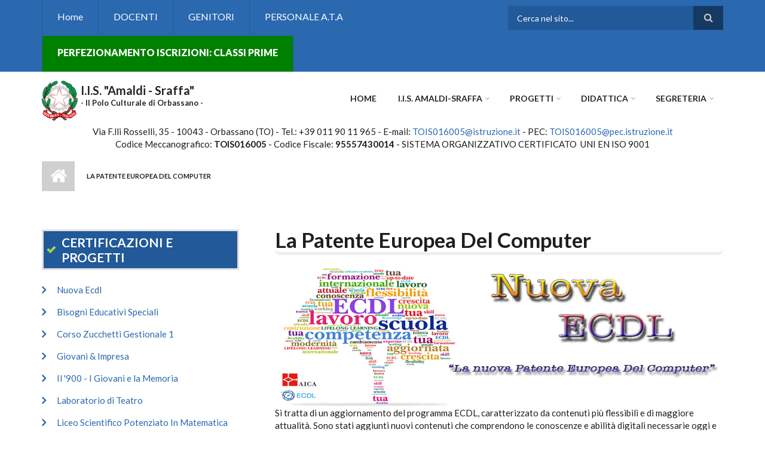

--- FILE ---
content_type: text/html; charset=utf-8
request_url: https://vecchiosito.amaldisraffa.edu.it/certificazioni-e-progetti/la-patente-europea-del-computer
body_size: 11429
content:
<!DOCTYPE html>
<html lang="it" dir="ltr"
  xmlns:content="http://purl.org/rss/1.0/modules/content/"
  xmlns:dc="http://purl.org/dc/terms/"
  xmlns:foaf="http://xmlns.com/foaf/0.1/"
  xmlns:og="http://ogp.me/ns#"
  xmlns:rdfs="http://www.w3.org/2000/01/rdf-schema#"
  xmlns:sioc="http://rdfs.org/sioc/ns#"
  xmlns:sioct="http://rdfs.org/sioc/types#"
  xmlns:skos="http://www.w3.org/2004/02/skos/core#"
  xmlns:xsd="http://www.w3.org/2001/XMLSchema#">

<head profile="http://www.w3.org/1999/xhtml/vocab">
  <meta http-equiv="Content-Type" content="text/html; charset=utf-8" />
<meta name="Generator" content="Drupal 7 (http://drupal.org)" />
<link rel="canonical" href="/certificazioni-e-progetti/la-patente-europea-del-computer" />
<link rel="shortlink" href="/node/633" />
<meta name="MobileOptimized" content="width" />
<meta name="HandheldFriendly" content="true" />
<meta name="viewport" content="width=device-width, initial-scale=1" />
<link rel="shortcut icon" href="https://vecchiosito.amaldisraffa.edu.it/misc/favicon.ico" type="image/vnd.microsoft.icon" />
  <title>La Patente Europea Del Computer | I.I.S. "Amaldi - Sraffa"</title>
  <style type="text/css" media="all">
@import url("https://vecchiosito.amaldisraffa.edu.it/modules/system/system.base.css?svfg50");
@import url("https://vecchiosito.amaldisraffa.edu.it/modules/system/system.menus.css?svfg50");
@import url("https://vecchiosito.amaldisraffa.edu.it/modules/system/system.messages.css?svfg50");
@import url("https://vecchiosito.amaldisraffa.edu.it/modules/system/system.theme.css?svfg50");
</style>
<style type="text/css" media="all">
@import url("https://vecchiosito.amaldisraffa.edu.it/sites/all/modules/jquery_update/replace/ui/themes/base/minified/jquery.ui.core.min.css?svfg50");
@import url("https://vecchiosito.amaldisraffa.edu.it/sites/all/modules/jquery_update/replace/ui/themes/base/minified/jquery.ui.theme.min.css?svfg50");
@import url("https://vecchiosito.amaldisraffa.edu.it/sites/all/modules/jquery_update/replace/ui/themes/base/minified/jquery.ui.accordion.min.css?svfg50");
@import url("https://vecchiosito.amaldisraffa.edu.it/sites/all/modules/jquery_update/replace/ui/themes/base/minified/jquery.ui.button.min.css?svfg50");
@import url("https://vecchiosito.amaldisraffa.edu.it/sites/all/modules/jquery_update/replace/ui/themes/base/minified/jquery.ui.resizable.min.css?svfg50");
@import url("https://vecchiosito.amaldisraffa.edu.it/sites/all/modules/jquery_update/replace/ui/themes/base/minified/jquery.ui.dialog.min.css?svfg50");
</style>
<style type="text/css" media="all">
@import url("https://vecchiosito.amaldisraffa.edu.it/sites/all/modules/simplenews/simplenews.css?svfg50");
@import url("https://vecchiosito.amaldisraffa.edu.it/sites/all/modules/calendar/css/calendar_multiday.css?svfg50");
@import url("https://vecchiosito.amaldisraffa.edu.it/sites/all/modules/calendar_tooltips/calendar_tooltips.css?svfg50");
@import url("https://vecchiosito.amaldisraffa.edu.it/modules/comment/comment.css?svfg50");
@import url("https://vecchiosito.amaldisraffa.edu.it/sites/all/modules/date/date_api/date.css?svfg50");
@import url("https://vecchiosito.amaldisraffa.edu.it/sites/all/modules/date/date_popup/themes/datepicker.1.7.css?svfg50");
@import url("https://vecchiosito.amaldisraffa.edu.it/sites/all/modules/date/date_repeat_field/date_repeat_field.css?svfg50");
@import url("https://vecchiosito.amaldisraffa.edu.it/modules/field/theme/field.css?svfg50");
@import url("https://vecchiosito.amaldisraffa.edu.it/modules/node/node.css?svfg50");
@import url("https://vecchiosito.amaldisraffa.edu.it/modules/search/search.css?svfg50");
@import url("https://vecchiosito.amaldisraffa.edu.it/sites/all/modules/studyroom/modules/studyroom_availability/css/studyroom_availability.css?svfg50");
@import url("https://vecchiosito.amaldisraffa.edu.it/sites/all/modules/studyroom/modules/studyroom_hours/studyroom_hours.css?svfg50");
@import url("https://vecchiosito.amaldisraffa.edu.it/sites/all/modules/studyroom/modules/studyroom_reservation/css/studyroom_reservation.css?svfg50");
@import url("https://vecchiosito.amaldisraffa.edu.it/modules/user/user.css?svfg50");
@import url("https://vecchiosito.amaldisraffa.edu.it/sites/all/modules/views/css/views.css?svfg50");
@import url("https://vecchiosito.amaldisraffa.edu.it/sites/all/modules/ckeditor/css/ckeditor.css?svfg50");
</style>
<style type="text/css" media="all">
@import url("https://vecchiosito.amaldisraffa.edu.it/sites/all/modules/supporto_istanze/stylesheet.css?svfg50");
@import url("https://vecchiosito.amaldisraffa.edu.it/sites/all/modules/accordion_blocks/accordion_init.css?svfg50");
@import url("https://vecchiosito.amaldisraffa.edu.it/sites/all/modules/colorbox/styles/default/colorbox_style.css?svfg50");
@import url("https://vecchiosito.amaldisraffa.edu.it/sites/all/modules/ctools/css/ctools.css?svfg50");
@import url("https://vecchiosito.amaldisraffa.edu.it/sites/all/modules/lightbox2/css/lightbox.css?svfg50");
@import url("https://vecchiosito.amaldisraffa.edu.it/sites/default/files/css/menu_icons.css?svfg50");
@import url("https://vecchiosito.amaldisraffa.edu.it/sites/all/modules/panels/css/panels.css?svfg50");
</style>
<style type="text/css" media="all">
<!--/*--><![CDATA[/*><!--*/
.tinynav{display:none;}#block-menu-menu-menu-aree{display:block;}

/*]]>*/-->
</style>
<style type="text/css" media="all and (max-width:780px)">
<!--/*--><![CDATA[/*><!--*/
.tinynav{display:block;}#block-menu-menu-menu-aree{display:none;}

/*]]>*/-->
</style>
<style type="text/css" media="all">
@import url("https://vecchiosito.amaldisraffa.edu.it/sites/all/modules/node_embed/plugins/node_embed/node_embed.css?svfg50");
</style>
<link type="text/css" rel="stylesheet" href="//maxcdn.bootstrapcdn.com/font-awesome/4.2.0/css/font-awesome.min.css" media="all" />
<link type="text/css" rel="stylesheet" href="//maxcdn.bootstrapcdn.com/bootstrap/3.2.0/css/bootstrap.min.css" media="all" />
<style type="text/css" media="all">
@import url("https://vecchiosito.amaldisraffa.edu.it/sites/all/themes/scholarly_lite/js/meanmenu/meanmenu.css?svfg50");
@import url("https://vecchiosito.amaldisraffa.edu.it/sites/all/libraries/superfish/css/superfish.css?svfg50");
</style>
<style type="text/css" media="all">
@import url("https://vecchiosito.amaldisraffa.edu.it/sites/all/themes/scholarly_lite/style.css?svfg50");
@import url("https://vecchiosito.amaldisraffa.edu.it/sites/all/themes/scholarly_lite/../../../default/files/my_css/my_css.css?svfg50");
@import url("https://vecchiosito.amaldisraffa.edu.it/sites/all/themes/scholarly_lite/../../../default/files/my_css/my_flexslider.css?svfg50");
@import url("https://vecchiosito.amaldisraffa.edu.it/sites/all/themes/scholarly_lite/../../../default/files/my_css/my_block.css?svfg50");
@import url("https://vecchiosito.amaldisraffa.edu.it/sites/all/themes/scholarly_lite/../../../default/files/my_css/my_views.css?svfg50");
@import url("https://vecchiosito.amaldisraffa.edu.it/sites/all/themes/amaldisraffa/css/custom.css?svfg50");
</style>
<style type="text/css" media="all">
@import url("https://vecchiosito.amaldisraffa.edu.it/sites/all/themes/scholarly_lite/style-blue.css?svfg50");
@import url("https://vecchiosito.amaldisraffa.edu.it/sites/all/themes/scholarly_lite/fonts/lato-font.css?svfg50");
@import url("https://vecchiosito.amaldisraffa.edu.it/sites/all/themes/scholarly_lite/fonts/sourcecodepro-font.css?svfg50");
@import url("https://vecchiosito.amaldisraffa.edu.it/sites/all/themes/scholarly_lite/fonts/ptserif-blockquote-font.css?svfg50");
</style>

<!--[if (IE 9)&(!IEMobile)]>
<link type="text/css" rel="stylesheet" href="https://vecchiosito.amaldisraffa.edu.it/sites/all/themes/scholarly_lite/ie9.css?svfg50" media="all" />
<![endif]-->
<style type="text/css" media="all">
@import url("https://vecchiosito.amaldisraffa.edu.it/sites/all/themes/scholarly_lite/local.css?svfg50");
</style>

  <!-- HTML5 element support for IE6-8 -->
  <!--[if lt IE 9]>
    <script src="//html5shiv.googlecode.com/svn/trunk/html5.js"></script>
  <![endif]-->
  <script type="text/javascript" src="https://vecchiosito.amaldisraffa.edu.it/sites/all/modules/jquery_update/replace/jquery/1.7/jquery.min.js?v=1.7.2"></script>
<script type="text/javascript" src="https://vecchiosito.amaldisraffa.edu.it/misc/jquery-extend-3.4.0.js?v=1.7.2"></script>
<script type="text/javascript" src="https://vecchiosito.amaldisraffa.edu.it/misc/jquery-html-prefilter-3.5.0-backport.js?v=1.7.2"></script>
<script type="text/javascript" src="https://vecchiosito.amaldisraffa.edu.it/misc/jquery.once.js?v=1.2"></script>
<script type="text/javascript" src="https://vecchiosito.amaldisraffa.edu.it/misc/drupal.js?svfg50"></script>
<script type="text/javascript" src="https://vecchiosito.amaldisraffa.edu.it/sites/all/modules/jquery_update/replace/ui/ui/minified/jquery.ui.core.min.js?v=1.10.2"></script>
<script type="text/javascript" src="https://vecchiosito.amaldisraffa.edu.it/sites/all/modules/jquery_update/replace/ui/ui/minified/jquery.ui.widget.min.js?v=1.10.2"></script>
<script type="text/javascript" src="https://vecchiosito.amaldisraffa.edu.it/sites/all/modules/jquery_update/replace/ui/ui/minified/jquery.ui.accordion.min.js?v=1.10.2"></script>
<script type="text/javascript" src="https://vecchiosito.amaldisraffa.edu.it/sites/all/modules/jquery_update/replace/ui/ui/minified/jquery.ui.button.min.js?v=1.10.2"></script>
<script type="text/javascript" src="https://vecchiosito.amaldisraffa.edu.it/sites/all/modules/jquery_update/replace/ui/ui/minified/jquery.ui.mouse.min.js?v=1.10.2"></script>
<script type="text/javascript" src="https://vecchiosito.amaldisraffa.edu.it/sites/all/modules/jquery_update/replace/ui/ui/minified/jquery.ui.draggable.min.js?v=1.10.2"></script>
<script type="text/javascript" src="https://vecchiosito.amaldisraffa.edu.it/sites/all/modules/jquery_update/replace/ui/ui/minified/jquery.ui.position.min.js?v=1.10.2"></script>
<script type="text/javascript" src="https://vecchiosito.amaldisraffa.edu.it/sites/all/modules/jquery_update/replace/ui/ui/minified/jquery.ui.resizable.min.js?v=1.10.2"></script>
<script type="text/javascript" src="https://vecchiosito.amaldisraffa.edu.it/sites/all/modules/jquery_update/replace/ui/ui/minified/jquery.ui.dialog.min.js?v=1.10.2"></script>
<script type="text/javascript" src="https://vecchiosito.amaldisraffa.edu.it/sites/all/modules/eu_cookie_compliance/js/jquery.cookie-1.4.1.min.js?v=1.4.1"></script>
<script type="text/javascript" src="https://vecchiosito.amaldisraffa.edu.it/sites/all/modules/beautytips/js/jquery.bt.min.js?v=0.9.5-rc1"></script>
<script type="text/javascript" src="https://vecchiosito.amaldisraffa.edu.it/sites/all/modules/beautytips/js/beautytips.min.js?v=7.x-2.x"></script>
<script type="text/javascript" src="https://vecchiosito.amaldisraffa.edu.it/misc/form.js?v=7.78"></script>
<script type="text/javascript" src="https://vecchiosito.amaldisraffa.edu.it/misc/ajax.js?v=7.78"></script>
<script type="text/javascript" src="https://vecchiosito.amaldisraffa.edu.it/sites/all/modules/jquery_update/js/jquery_update.js?v=0.0.1"></script>
<script type="text/javascript" src="https://vecchiosito.amaldisraffa.edu.it/sites/all/modules/autoupload/js/autoupload.js?svfg50"></script>
<script type="text/javascript" src="https://vecchiosito.amaldisraffa.edu.it/sites/all/modules/studyroom/js/studyroom_date_popup.js?svfg50"></script>
<script type="text/javascript" src="https://vecchiosito.amaldisraffa.edu.it/sites/all/modules/linkit/js/linkit.js?v=7.3"></script>
<script type="text/javascript" src="https://vecchiosito.amaldisraffa.edu.it/sites/default/files/languages/it_VAsskyaNX1eufWEBiBfg1-5khnjHscz52isaXqLT4eM.js?svfg50"></script>
<script type="text/javascript" src="https://vecchiosito.amaldisraffa.edu.it/sites/all/modules/accordion_blocks/accordion_init.js?svfg50"></script>
<script type="text/javascript" src="https://vecchiosito.amaldisraffa.edu.it/misc/progress.js?v=7.78"></script>
<script type="text/javascript" src="https://vecchiosito.amaldisraffa.edu.it/sites/all/modules/linkit/editors/ckeditor/linkitDialog.js?v=7.3"></script>
<script type="text/javascript" src="https://vecchiosito.amaldisraffa.edu.it/sites/all/libraries/colorbox/jquery.colorbox-min.js?svfg50"></script>
<script type="text/javascript" src="https://vecchiosito.amaldisraffa.edu.it/sites/all/modules/colorbox/js/colorbox.js?svfg50"></script>
<script type="text/javascript" src="https://vecchiosito.amaldisraffa.edu.it/sites/all/modules/colorbox/styles/default/colorbox_style.js?svfg50"></script>
<script type="text/javascript" src="https://vecchiosito.amaldisraffa.edu.it/sites/all/modules/colorbox/js/colorbox_inline.js?svfg50"></script>
<script type="text/javascript" src="https://vecchiosito.amaldisraffa.edu.it/sites/all/modules/floating_block/floating_block.js?svfg50"></script>
<script type="text/javascript" src="https://vecchiosito.amaldisraffa.edu.it/sites/all/modules/lightbox2/js/lightbox.js?svfg50"></script>
<script type="text/javascript" src="https://vecchiosito.amaldisraffa.edu.it/sites/all/libraries/jstorage/jstorage.min.js?svfg50"></script>
<script type="text/javascript" src="https://vecchiosito.amaldisraffa.edu.it/sites/all/modules/themekey/themekey_redirect/themekey_redirect.js?svfg50"></script>
<script type="text/javascript" src="https://vecchiosito.amaldisraffa.edu.it/sites/all/modules/tinynav/tinynav-fork.js?svfg50"></script>
<script type="text/javascript" src="https://vecchiosito.amaldisraffa.edu.it/sites/all/modules/tinynav/tinynav-drupal.js?svfg50"></script>
<script type="text/javascript" src="https://vecchiosito.amaldisraffa.edu.it/misc/collapse.js?v=7.78"></script>
<script type="text/javascript" src="//maxcdn.bootstrapcdn.com/bootstrap/3.2.0/js/bootstrap.min.js"></script>
<script type="text/javascript">
<!--//--><![CDATA[//><!--
jQuery(document).ready(function($) { 
		$(window).scroll(function() {
			if($(this).scrollTop() != 0) {
				$("#toTop").addClass("show");	
			} else {
				$("#toTop").removeClass("show");
			}
		});
		
		$("#toTop").click(function() {
			$("body,html").animate({scrollTop:0},800);
		});	
		
		});
//--><!]]>
</script>
<script type="text/javascript">
<!--//--><![CDATA[//><!--
jQuery(document).ready(function($) { 

			var	headerTopHeight = $("#header-top").outerHeight(),
			headerHeight = $("#header").outerHeight();
			
			$(window).scroll(function() {
			if(($(this).scrollTop() > headerTopHeight+headerHeight) && ($(window).width() > 767)) {
				$("body").addClass("onscroll");
				if (($("#site-name").length > 0) && ($("#logo").length > 0)) {
					$(".onscroll #logo").addClass("hide");
				}

				if ($("#banner").length > 0) { 
 					$("#banner").css("marginTop", (headerHeight)+"px");
				} else if ($("#page-intro").length > 0) {
					$("#page-intro").css("marginTop", (headerHeight)+"px");
				} else {
					$("#page").css("marginTop", (headerHeight)+"px");
				}
			} else {
				$("body").removeClass("onscroll");
				$("#logo").removeClass("hide");
				$("#page,#banner,#page-intro").css("marginTop", (0)+"px");
			}
			});
		});
//--><!]]>
</script>
<script type="text/javascript" src="https://vecchiosito.amaldisraffa.edu.it/sites/all/themes/scholarly_lite/js/meanmenu/jquery.meanmenu.fork.js?svfg50"></script>
<script type="text/javascript">
<!--//--><![CDATA[//><!--
jQuery(document).ready(function($) {

			$("#main-navigation .sf-menu, #main-navigation .content>ul.menu, #main-navigation ul.main-menu").wrap("<div class='meanmenu-wrapper'></div>");
			$("#main-navigation .meanmenu-wrapper").meanmenu({
				meanScreenWidth: "767",
				meanRemoveAttrs: true,
				meanMenuContainer: "#header-inside",
				meanMenuClose: ""
			});

			$("#header-top .sf-menu, #header-top .content>ul.menu").wrap("<div class='header-top-meanmenu-wrapper'></div>");
			$("#header-top .header-top-meanmenu-wrapper").meanmenu({
				meanScreenWidth: "767",
				meanRemoveAttrs: true,
				meanMenuContainer: "#header-top-inside",
				meanMenuClose: ""
			});

		});
//--><!]]>
</script>
<script type="text/javascript" src="https://vecchiosito.amaldisraffa.edu.it/sites/all/libraries/superfish/jquery.hoverIntent.minified.js?svfg50"></script>
<script type="text/javascript" src="https://vecchiosito.amaldisraffa.edu.it/sites/all/libraries/superfish/sftouchscreen.js?svfg50"></script>
<script type="text/javascript" src="https://vecchiosito.amaldisraffa.edu.it/sites/all/libraries/superfish/supposition.js?svfg50"></script>
<script type="text/javascript" src="https://vecchiosito.amaldisraffa.edu.it/sites/all/libraries/superfish/superfish.js?svfg50"></script>
<script type="text/javascript" src="https://vecchiosito.amaldisraffa.edu.it/sites/all/libraries/superfish/supersubs.js?svfg50"></script>
<script type="text/javascript" src="https://vecchiosito.amaldisraffa.edu.it/sites/all/modules/superfish/superfish.js?svfg50"></script>
<script type="text/javascript">
<!--//--><![CDATA[//><!--
jQuery.extend(Drupal.settings, {"basePath":"\/","pathPrefix":"","ajaxPageState":{"theme":"amaldisraffa","theme_token":"9z-9gcC7HgGuC7uPt76U97Z_mq7ZanqzSCkvD3tKXBA","jquery_version":"1.7","js":{"sites\/all\/modules\/jquery_update\/replace\/jquery\/1.7\/jquery.min.js":1,"misc\/jquery-extend-3.4.0.js":1,"misc\/jquery-html-prefilter-3.5.0-backport.js":1,"misc\/jquery.once.js":1,"misc\/drupal.js":1,"sites\/all\/modules\/jquery_update\/replace\/ui\/ui\/minified\/jquery.ui.core.min.js":1,"sites\/all\/modules\/jquery_update\/replace\/ui\/ui\/minified\/jquery.ui.widget.min.js":1,"sites\/all\/modules\/jquery_update\/replace\/ui\/ui\/minified\/jquery.ui.accordion.min.js":1,"sites\/all\/modules\/jquery_update\/replace\/ui\/ui\/minified\/jquery.ui.button.min.js":1,"sites\/all\/modules\/jquery_update\/replace\/ui\/ui\/minified\/jquery.ui.mouse.min.js":1,"sites\/all\/modules\/jquery_update\/replace\/ui\/ui\/minified\/jquery.ui.draggable.min.js":1,"sites\/all\/modules\/jquery_update\/replace\/ui\/ui\/minified\/jquery.ui.position.min.js":1,"sites\/all\/modules\/jquery_update\/replace\/ui\/ui\/minified\/jquery.ui.resizable.min.js":1,"sites\/all\/modules\/jquery_update\/replace\/ui\/ui\/minified\/jquery.ui.dialog.min.js":1,"sites\/all\/modules\/eu_cookie_compliance\/js\/jquery.cookie-1.4.1.min.js":1,"sites\/all\/modules\/beautytips\/js\/jquery.bt.min.js":1,"sites\/all\/modules\/beautytips\/js\/beautytips.min.js":1,"misc\/form.js":1,"misc\/ajax.js":1,"sites\/all\/modules\/jquery_update\/js\/jquery_update.js":1,"sites\/all\/modules\/autoupload\/js\/autoupload.js":1,"sites\/all\/modules\/studyroom\/js\/studyroom_date_popup.js":1,"sites\/all\/modules\/linkit\/js\/linkit.js":1,"public:\/\/languages\/it_VAsskyaNX1eufWEBiBfg1-5khnjHscz52isaXqLT4eM.js":1,"sites\/all\/modules\/accordion_blocks\/accordion_init.js":1,"misc\/progress.js":1,"sites\/all\/modules\/linkit\/editors\/ckeditor\/linkitDialog.js":1,"sites\/all\/libraries\/colorbox\/jquery.colorbox-min.js":1,"sites\/all\/modules\/colorbox\/js\/colorbox.js":1,"sites\/all\/modules\/colorbox\/styles\/default\/colorbox_style.js":1,"sites\/all\/modules\/colorbox\/js\/colorbox_inline.js":1,"sites\/all\/modules\/floating_block\/floating_block.js":1,"sites\/all\/modules\/lightbox2\/js\/lightbox.js":1,"sites\/all\/libraries\/jstorage\/jstorage.min.js":1,"sites\/all\/modules\/themekey\/themekey_redirect\/themekey_redirect.js":1,"sites\/all\/modules\/tinynav\/tinynav-fork.js":1,"sites\/all\/modules\/tinynav\/tinynav-drupal.js":1,"misc\/collapse.js":1,"\/\/maxcdn.bootstrapcdn.com\/bootstrap\/3.2.0\/js\/bootstrap.min.js":1,"0":1,"1":1,"sites\/all\/themes\/scholarly_lite\/js\/meanmenu\/jquery.meanmenu.fork.js":1,"2":1,"sites\/all\/libraries\/superfish\/jquery.hoverIntent.minified.js":1,"sites\/all\/libraries\/superfish\/sftouchscreen.js":1,"sites\/all\/libraries\/superfish\/supposition.js":1,"sites\/all\/libraries\/superfish\/superfish.js":1,"sites\/all\/libraries\/superfish\/supersubs.js":1,"sites\/all\/modules\/superfish\/superfish.js":1},"css":{"modules\/system\/system.base.css":1,"modules\/system\/system.menus.css":1,"modules\/system\/system.messages.css":1,"modules\/system\/system.theme.css":1,"misc\/ui\/jquery.ui.core.css":1,"misc\/ui\/jquery.ui.theme.css":1,"misc\/ui\/jquery.ui.accordion.css":1,"misc\/ui\/jquery.ui.button.css":1,"misc\/ui\/jquery.ui.resizable.css":1,"misc\/ui\/jquery.ui.dialog.css":1,"sites\/all\/modules\/simplenews\/simplenews.css":1,"sites\/all\/modules\/appointment_calendar\/css\/style.css":1,"sites\/all\/modules\/calendar\/css\/calendar_multiday.css":1,"sites\/all\/modules\/calendar_tooltips\/calendar_tooltips.css":1,"modules\/comment\/comment.css":1,"sites\/all\/modules\/date\/date_api\/date.css":1,"sites\/all\/modules\/date\/date_popup\/themes\/datepicker.1.7.css":1,"sites\/all\/modules\/date\/date_repeat_field\/date_repeat_field.css":1,"modules\/field\/theme\/field.css":1,"modules\/node\/node.css":1,"modules\/search\/search.css":1,"sites\/all\/modules\/studyroom\/modules\/studyroom_availability\/css\/studyroom_availability.css":1,"sites\/all\/modules\/studyroom\/modules\/studyroom_hours\/studyroom_hours.css":1,"sites\/all\/modules\/studyroom\/modules\/studyroom_reservation\/css\/studyroom_reservation.css":1,"modules\/user\/user.css":1,"sites\/all\/modules\/views\/css\/views.css":1,"sites\/all\/modules\/ckeditor\/css\/ckeditor.css":1,"sites\/all\/modules\/acknowledgements\/stylesheet.css":1,"sites\/all\/modules\/supporto_istanze\/stylesheet.css":1,"sites\/all\/modules\/accordion_blocks\/accordion_init.css":1,"sites\/all\/modules\/colorbox\/styles\/default\/colorbox_style.css":1,"sites\/all\/modules\/ctools\/css\/ctools.css":1,"sites\/all\/modules\/lightbox2\/css\/lightbox.css":1,"public:\/\/css\/menu_icons.css":1,"sites\/all\/modules\/panels\/css\/panels.css":1,"0":1,"1":1,"sites\/all\/modules\/node_embed\/plugins\/node_embed\/node_embed.css":1,"\/\/maxcdn.bootstrapcdn.com\/font-awesome\/4.2.0\/css\/font-awesome.min.css":1,"\/\/maxcdn.bootstrapcdn.com\/bootstrap\/3.2.0\/css\/bootstrap.min.css":1,"sites\/all\/themes\/scholarly_lite\/js\/meanmenu\/meanmenu.css":1,"sites\/all\/libraries\/superfish\/css\/superfish.css":1,"sites\/all\/themes\/scholarly_lite\/bootstrap\/css\/bootstrap.css":1,"sites\/all\/themes\/scholarly_lite\/style.css":1,"sites\/all\/themes\/scholarly_lite\/..\/..\/..\/default\/files\/my_css\/my_css.css":1,"sites\/all\/themes\/scholarly_lite\/..\/..\/..\/default\/files\/my_css\/my_flexslider.css":1,"sites\/all\/themes\/scholarly_lite\/..\/..\/..\/default\/files\/my_css\/my_block.css":1,"sites\/all\/themes\/scholarly_lite\/..\/..\/..\/default\/files\/my_css\/my_views.css":1,"sites\/all\/themes\/amaldisraffa\/css\/custom.css":1,"sites\/all\/themes\/scholarly_lite\/style-blue.css":1,"sites\/all\/themes\/scholarly_lite\/fonts\/lato-font.css":1,"sites\/all\/themes\/scholarly_lite\/fonts\/sourcecodepro-font.css":1,"sites\/all\/themes\/scholarly_lite\/fonts\/ptserif-blockquote-font.css":1,"sites\/all\/themes\/scholarly_lite\/ie9.css":1,"sites\/all\/themes\/scholarly_lite\/local.css":1}},"linkit":{"autocompletePath":"https:\/\/vecchiosito.amaldisraffa.edu.it\/linkit\/autocomplete\/___profile___?s=","dashboardPath":"\/linkit\/dashboard\/","currentInstance":{}},"colorbox":{"opacity":"0.85","current":"{current} di {total}","previous":"\u00ab Prec","next":"Succ \u00bb","close":"Chiudi","maxWidth":"98%","maxHeight":"98%","fixed":true,"mobiledetect":true,"mobiledevicewidth":"480px"},"floating_block":{"settings":{"#block-views-cee6add31d66f0617325e67775c5edb9":[]},"minWidth":"0"},"jcarousel":{"ajaxPath":"\/jcarousel\/ajax\/views"},"lightbox2":{"rtl":"0","file_path":"\/(\\w\\w\/)public:\/","default_image":"\/sites\/all\/modules\/lightbox2\/images\/brokenimage.jpg","border_size":10,"font_color":"000","box_color":"fff","top_position":"","overlay_opacity":"0.8","overlay_color":"000","disable_close_click":true,"resize_sequence":0,"resize_speed":400,"fade_in_speed":400,"slide_down_speed":600,"use_alt_layout":false,"disable_resize":false,"disable_zoom":false,"force_show_nav":false,"show_caption":true,"loop_items":false,"node_link_text":"Vedi dettagli immagine","node_link_target":false,"image_count":"Immagine !current di !total","video_count":"Video !current di !total","page_count":"Pagina !current di !total","lite_press_x_close":"Seleziona \u003Ca href=\u0022#\u0022 onclick=\u0022hideLightbox(); return FALSE;\u0022\u003E\u003Ckbd\u003Ex\u003C\/kbd\u003E\u003C\/a\u003E per chiudere","download_link_text":"","enable_login":false,"enable_contact":false,"keys_close":"c x 27","keys_previous":"p 37","keys_next":"n 39","keys_zoom":"z","keys_play_pause":"32","display_image_size":"original","image_node_sizes":"()","trigger_lightbox_classes":"","trigger_lightbox_group_classes":"","trigger_slideshow_classes":"","trigger_lightframe_classes":"","trigger_lightframe_group_classes":"","custom_class_handler":0,"custom_trigger_classes":"","disable_for_gallery_lists":true,"disable_for_acidfree_gallery_lists":true,"enable_acidfree_videos":true,"slideshow_interval":5000,"slideshow_automatic_start":true,"slideshow_automatic_exit":true,"show_play_pause":true,"pause_on_next_click":false,"pause_on_previous_click":true,"loop_slides":false,"iframe_width":600,"iframe_height":400,"iframe_border":1,"enable_video":false,"useragent":"Mozilla\/5.0 (Macintosh; Intel Mac OS X 10_15_7) AppleWebKit\/537.36 (KHTML, like Gecko) Chrome\/131.0.0.0 Safari\/537.36; ClaudeBot\/1.0; +claudebot@anthropic.com)"},"ThemeKeyRedirect":{"checkOnce":false,"redirectOnce":false},"tinynav":{"selector":"#block-menu-menu-menu-aree","media_query":"all and (max-width:780px)","header":true,"active":"active-trail"},"beautytipStyles":{"default":{"positions":["top","bottom"],"fill":"#FFF","padding":15,"strokeStyle":"#ABABAB","strokeWidth":1,"spikeLength":65,"spikeGirth":40,"cornerRadius":25,"centerPointX":"0.9","cssStyles":[]},"plain":[],"netflix":{"positions":["right","left"],"fill":"#FFF","padding":5,"shadow":true,"shadowBlur":12,"strokeStyle":"#B9090B","spikeLength":50,"spikeGirth":60,"cornerRadius":10,"centerPointY":0.1000000000000000055511151231257827021181583404541015625,"overlap":-8,"cssStyles":{"fontSize":"12px","fontFamily":"arial,helvetica,sans-serif"}},"facebook":{"fill":"#F7F7F7","padding":8,"strokeStyle":"#B7B7B7","cornerRadius":0,"cssStyles":{"fontFamily":"\u0022lucida grande\u0022,tahoma,verdana,arial,sans-serif","fontSize":"11px"}},"transparent":{"fill":"rgba(0, 0, 0, .8)","padding":20,"strokeStyle":"#CC0","strokeWidth":3,"spikeLength":40,"spikeGirth":40,"cornerRadius":40,"cssStyles":{"color":"#FFF","fontWeight":"bold"}},"big-green":{"fill":"#00FF4E","padding":20,"strokeWidth":0,"spikeLength":40,"spikeGirth":40,"cornerRadius":15,"cssStyles":{"fontFamily":"\u0022lucida grande\u0022,tahoma,verdana,arial,sans-serif","fontSize":"14px"}},"google-maps":{"positions":["top","bottom"],"fill":"#FFF","padding":15,"strokeStyle":"#ABABAB","strokeWidth":1,"spikeLength":65,"spikeGirth":40,"cornerRadius":25,"centerPointX":0.90000000000000002220446049250313080847263336181640625,"cssStyles":[]},"hulu":{"fill":"#F4F4F4","strokeStyle":"#666666","spikeLength":20,"spikeGirth":10,"width":350,"overlap":0,"centerPointY":1,"cornerRadius":0,"cssStyles":{"fontFamily":"\u0022Lucida Grande\u0022,Helvetica,Arial,Verdana,sans-serif","fontSize":"12px","padding":"10px 14px"},"shadow":true,"shadowColor":"rgba(0,0,0,.5)","shadowBlur":8,"shadowOffsetX":4,"shadowOffsetY":4}},"beautytips":{"calendar-tooltips":{"cssSelect":".calendar-calendar .mini-day-on a, .calendar-calendar .day a, .calendar-calendar .mini-day-on span, .calendar-calendar .day span","contentSelector":"$(this).next().html()","trigger":["mouseover","mouseout"],"style":"google-maps","list":["contentSelector","trigger"]}},"urlIsAjaxTrusted":{"\/certificazioni-e-progetti\/la-patente-europea-del-computer":true},"superfish":{"1":{"id":"1","sf":{"pathLevels":"10","animation":{"opacity":"show","height":"show","width":"show"},"speed":"\u0027fast\u0027","autoArrows":false,"dropShadows":false,"disableHI":false},"plugins":{"touchscreen":{"mode":"window_width"},"supposition":true,"bgiframe":false,"supersubs":{"minWidth":"12","maxWidth":"57","extraWidth":1}}}}});
//--><!]]>
</script>
</head>
<body class="html not-front not-logged-in one-sidebar sidebar-first page-node page-node- page-node-633 node-type-certificazioni-e-progetti sff-7 slff-7 hff-7 pff-7 form-style-1" >
  <div id="skip-link">
    <a href="#main-content" class="element-invisible element-focusable">Salta al contenuto principale</a>
  </div>
    <div id="toTop"><i class="fa fa-angle-up"></i></div>

<!-- #header-top -->
<div id="header-top" class="clearfix">
    <div class="container">

        <!-- #header-top-inside -->
        <div id="header-top-inside" class="clearfix">
            <div class="row">
            
                        <div class="col-md-8">
                <!-- #header-top-left -->
                <div id="header-top-left" class="clearfix">
                    <div class="header-top-area">
                          <div class="region region-header-top-left">
    <div id="block-menu-menu-menu-aree" class="block block-menu clearfix">

    
  <div class="content">
    <ul class="menu"><li class="first leaf"><a href="/" title="">Home</a></li>
<li class="leaf"><a href="/docenti" title="">DOCENTI</a></li>
<li class="leaf"><a href="/informa-classe" title="">GENITORI</a></li>
<li class="leaf"><a href="/personale-ata" title="Personale A.T.A">PERSONALE A.T.A</a></li>
<li class="last leaf"><a href="/perfezionamento-iscrizioni-classi-prime" title="">PERFEZIONAMENTO ISCRIZIONI: CLASSI PRIME</a></li>
</ul>  </div>
</div>
  </div>
                    </div>
                </div>
                <!-- EOF:#header-top-left -->
            </div>
                        
                        <div class="col-md-4">
                <!-- #header-top-right -->
                <div id="header-top-right" class="clearfix">
                    <div class="header-top-area">                    
                          <div class="region region-header-top-right">
    <div id="block-search-form" class="block block-search clearfix">

    
  <div class="content">
    <form action="/certificazioni-e-progetti/la-patente-europea-del-computer" method="post" id="search-block-form" accept-charset="UTF-8"><div><div class="container-inline">
      <h2 class="element-invisible">Form di ricerca</h2>
    <div class="form-item form-type-textfield form-item-search-block-form">
 <input onblur="if (this.value == &#039;&#039;) {this.value = &#039;Cerca nel sito...&#039;;}" onfocus="if (this.value == &#039;Cerca nel sito...&#039;) {this.value = &#039;&#039;;}" type="text" id="edit-search-block-form--2" name="search_block_form" value="Cerca nel sito..." size="15" maxlength="128" class="form-text" />
</div>
<div class="form-actions form-wrapper" id="edit-actions"><input value="" type="submit" id="edit-submit" name="op" class="form-submit" /></div><input type="hidden" name="form_build_id" value="form-wtA2Yg0i_fWo_ITB7Cv7sF-wxHfnsIabVkxMLn9yr0E" />
<input type="hidden" name="form_id" value="search_block_form" />
</div>
</div></form>  </div>
</div>
  </div>
                    </div>
                </div>
                <!-- EOF:#header-top-right -->
            </div>
                        
            </div>
        </div>
        <!-- EOF: #header-top-inside -->

    </div>
</div>
<!-- EOF: #header-top -->    

<!-- #header -->
<header id="header"  role="banner" class="clearfix">
    <div class="container">
        
        <!-- #header-inside -->
        <div id="header-inside" class="clearfix">
            <div class="row">
            
                <div class="col-md-4">
                    <!-- #header-inside-left -->
                    <div id="header-inside-left" class="clearfix">

                                        <div id="logo">
                    <a href="/" title="Home" rel="home"> <img src="https://vecchiosito.amaldisraffa.edu.it/sites/default/files/logo_ministero.png" alt="Home" /> </a>
                    </div>
                                        
                                        <div id="site-name">
                    <a href="/" title="Home">I.I.S. "Amaldi - Sraffa"</a>
                    </div>
                                        
                                        <div id="site-slogan">
                    - Il Polo Culturale di Orbassano -                    </div>
                                        
                      

                    </div>
                    <!-- EOF:#header-inside-left -->
                </div>
                
                <div class="col-md-8">
                    <!-- #header-inside-right -->
                    <div id="header-inside-right" class="clearfix">

                        <!-- #main-navigation -->
                        <div id="main-navigation" class="clearfix">
                            <nav role="navigation"> 
                                                                  <div class="region region-navigation">
    <div id="block-superfish-1" class="block block-superfish clearfix">

    
  <div class="content">
    <ul id="superfish-1" class="menu sf-menu sf-main-menu sf-horizontal sf-style-none sf-total-items-5 sf-parent-items-4 sf-single-items-1"><li id="menu-218-1" class="first odd sf-item-1 sf-depth-1 sf-no-children"><a href="/" class="sf-depth-1">Home</a></li><li id="menu-346-1" class="middle even sf-item-2 sf-depth-1 sf-total-children-7 sf-parent-children-2 sf-single-children-5 menuparent"><a href="/il-nostro-istituto" class="sf-depth-1 menuparent">I.I.S. Amaldi-Sraffa</a><ul><li id="menu-1647-1" class="first odd sf-item-1 sf-depth-2 sf-no-children"><a href="/il-nostro-istituto" class="sf-depth-2">Il Nostro Istituto</a></li><li id="menu-1782-1" class="middle even sf-item-2 sf-depth-2 sf-total-children-10 sf-parent-children-0 sf-single-children-10 menuparent"><a href="/il-nostro-istituto/percorsi-di-studio" class="sf-depth-2 menuparent">Percorsi di Studio</a><ul><li id="menu-1796-1" class="first odd sf-item-1 sf-depth-3 sf-no-children"><a href="/percorsi-di-studio/liceo-linguistico" class="sf-depth-3">Liceo Linguistico</a></li><li id="menu-1797-1" class="middle even sf-item-2 sf-depth-3 sf-no-children"><a href="/percorsi-di-studio/liceo-scientifico" class="sf-depth-3">Liceo Scientifico</a></li><li id="menu-1798-1" class="middle odd sf-item-3 sf-depth-3 sf-no-children"><a href="/percorsi-di-studio/liceo-scientifico-scienze-applicate" class="sf-depth-3">Liceo Scientifico Scienze Applicate</a></li><li id="menu-6643-1" class="middle even sf-item-4 sf-depth-3 sf-no-children"><a href="/percorsi-di-studio/liceo-delle-scienze-umane-1" class="sf-depth-3">Liceo delle Scienze Umane</a></li><li id="menu-1795-1" class="middle odd sf-item-5 sf-depth-3 sf-no-children"><a href="/percorsi-di-studio/ite-amministrazione-finanza-e-marketing" class="sf-depth-3">I.T.E. - Amministrazione Finanza e Marketing</a></li><li id="menu-1794-1" class="middle even sf-item-6 sf-depth-3 sf-no-children"><a href="/percorsi-di-studio/ite-relazioni-internazionali-il-marketing" class="sf-depth-3">I.T.E. - Relazioni Internazionali Per Il Marketing</a></li><li id="menu-1793-1" class="middle odd sf-item-7 sf-depth-3 sf-no-children"><a href="/percorsi-di-studio/ite-sistemi-informativi-aziendali" class="sf-depth-3">I.T.E. - Sistemi Informativi Aziendali</a></li><li id="menu-1799-1" class="middle even sf-item-8 sf-depth-3 sf-no-children"><a href="/percorsi-di-studio/itt-elettronica" class="sf-depth-3">I.T.T. - Elettronica</a></li><li id="menu-1800-1" class="middle odd sf-item-9 sf-depth-3 sf-no-children"><a href="/percorsi-di-studio/itt-informatica" class="sf-depth-3">I.T.T. - Informatica</a></li><li id="menu-7685-1" class="last even sf-item-10 sf-depth-3 sf-no-children"><a href="/percorsi-di-studio/corso-serale-amministrazione-finanza-marketing" class="sf-depth-3">CORSO SERALE</a></li></ul></li><li id="menu-1651-1" class="middle odd sf-item-3 sf-depth-2 sf-total-children-3 sf-parent-children-0 sf-single-children-3 menuparent"><a href="/il-nostro-istituto/organi-collegiali" title="" class="sf-depth-2 menuparent">Organi Collegiali</a><ul><li id="menu-1653-1" class="first odd sf-item-1 sf-depth-3 sf-no-children"><a href="/il-nostro-istituto/organi-collegiali/collegio-docenti" class="sf-depth-3">Collegio Docenti</a></li><li id="menu-1652-1" class="middle even sf-item-2 sf-depth-3 sf-no-children"><a href="/il-nostro-istituto/organi-collegiali/consiglio-di-istituto" class="sf-depth-3">Consiglio di Istituto</a></li><li id="menu-1654-1" class="last odd sf-item-3 sf-depth-3 sf-no-children"><a href="/il-nostro-istituto/organi-collegiali/giunta-esecutiva" class="sf-depth-3">Giunta Esecutiva</a></li></ul></li><li id="menu-1650-1" class="middle even sf-item-4 sf-depth-2 sf-no-children"><a href="/il-nostro-istituto/piano-dellofferta-formativa" class="sf-depth-2">POF - PTOF</a></li><li id="menu-1333-1" class="middle odd sf-item-5 sf-depth-2 sf-no-children"><a href="/il-nostro-istituto/carta-dei-servizi" class="sf-depth-2">Carta dei Servizi</a></li><li id="menu-1334-1" class="middle even sf-item-6 sf-depth-2 sf-no-children"><a href="/il-nostro-istituto/regolamenti-codici-di-comportamento" class="sf-depth-2">Regolamenti</a></li><li id="menu-1910-1" class="last odd sf-item-7 sf-depth-2 sf-no-children"><a href="/il-nostro-istituto/dove-siamo" class="sf-depth-2">Dove Siamo</a></li></ul></li><li id="menu-1882-1" class="middle odd sf-item-3 sf-depth-1 sf-total-children-10 sf-parent-children-2 sf-single-children-8 menuparent"><a href="/certificazioni-e-progetti" title="Progetti e Certificazioni" class="sf-depth-1 menuparent">Progetti</a><ul><li id="menu-1880-1" class="first odd sf-item-1 sf-depth-2 sf-no-children"><a href="https://www.amaldisraffa.edu.it/ecdl/" title="" class="sf-depth-2">Nuova Ecdl</a></li><li id="menu-2589-1" class="middle even sf-item-2 sf-depth-2 sf-total-children-7 sf-parent-children-0 sf-single-children-7 menuparent"><a href="/certificazioni-e-progetti/bisogni-educativi-speciali" class="sf-depth-2 menuparent">Bisogni Educativi Speciali</a><ul><li id="menu-2600-1" class="first odd sf-item-1 sf-depth-3 sf-no-children"><a href="/certificazioni-e-progetti/materiali" class="menu_icon menu-2600 sf-depth-3" title="Materiali"></a></li><li id="menu-2591-1" class="middle even sf-item-2 sf-depth-3 sf-no-children"><a href="/certificazioni-e-progetti/normativa" class="menu_icon menu-2591 sf-depth-3" title="Normativa"></a></li><li id="menu-2592-1" class="middle odd sf-item-3 sf-depth-3 sf-no-children"><a href="/certificazioni-e-progetti/referenti" class="menu_icon menu-2592 sf-depth-3" title="Referenti"></a></li><li id="menu-2593-1" class="middle even sf-item-4 sf-depth-3 sf-no-children"><a href="/certificazioni-e-progetti/filmografia-ragionata" class="menu_icon menu-2593 sf-depth-3" title="Filmografia Ragionata"></a></li><li id="menu-2594-1" class="middle odd sf-item-5 sf-depth-3 sf-no-children"><a href="/certificazioni-e-progetti/bibliografia-ragionata" class="menu_icon menu-2594 sf-depth-3" title="Bibliografia Ragionata"></a></li><li id="menu-2595-1" class="middle even sf-item-6 sf-depth-3 sf-no-children"><a href="/certificazioni-e-progetti/sitografia" class="menu_icon menu-2595 sf-depth-3" title="Sitografia"></a></li><li id="menu-3188-1" class="last odd sf-item-7 sf-depth-3 sf-no-children"><a href="/certificazioni-e-progetti/orientamento-universit%C3%A0" class="menu_icon menu-3188 sf-depth-3" title="Orientamento Università"></a></li></ul></li><li id="menu-2744-1" class="middle odd sf-item-3 sf-depth-2 sf-no-children"><a href="/certificazioni-e-progetti/corso-zucchetti-gestionale-1" class="sf-depth-2">Corso Zucchetti Gestionale 1</a></li><li id="menu-2745-1" class="middle even sf-item-4 sf-depth-2 sf-no-children"><a href="/certificazioni-e-progetti/percorso-orientativo-giovani-impresa" class="sf-depth-2">Giovani &amp; Impresa</a></li><li id="menu-2748-1" class="middle odd sf-item-5 sf-depth-2 sf-no-children"><a href="http://www.amaldisraffa.gov.it/odino900/default.htm" title="" class="sf-depth-2">Il &#039;900 - I Giovani e la Memoria</a></li><li id="menu-1927-1" class="middle even sf-item-6 sf-depth-2 sf-no-children"><a href="/certificazioni-e-progetti/laboratorio-di-teatro" title="Progetto Laboratorio di Teatro" class="sf-depth-2">Laboratorio di Teatro</a></li><li id="menu-3111-1" class="middle odd sf-item-7 sf-depth-2 sf-no-children"><a href="/certificazioni-e-progetti/scuole-secondarie-potenziate-matematica" class="sf-depth-2">Liceo Scientifico Potenziato In Matematica</a></li><li id="menu-2746-1" class="middle even sf-item-8 sf-depth-2 sf-total-children-1 sf-parent-children-0 sf-single-children-1 menuparent"><a href="/certificazioni-e-progetti/pcto-ex-alternanza-scuola-lavoro" class="sf-depth-2 menuparent">PCTO - Ex Alternanza Scuola Lavoro</a><ul><li id="menu-8602-1" class="firstandlast odd sf-item-1 sf-depth-3 sf-no-children"><a href="/certificazioni-e-progetti/we-can-job" class="sf-depth-3">We Can Job</a></li></ul></li><li id="menu-7778-1" class="middle odd sf-item-9 sf-depth-2 sf-no-children"><a href="/certificazioni-e-progetti/potenziamento-linguistico-e-mobilita-internazionale" class="sf-depth-2">POTENZIAMENTO LINGUISTICO E MOBILITA&#039; INTERNAZIONALE</a></li><li id="menu-6644-1" class="last even sf-item-10 sf-depth-2 sf-no-children"><a href="/certificazioni-e-progetti/scuola-tutti" class="sf-depth-2">Scuola Per Tutti</a></li></ul></li><li id="menu-1888-1" class="middle even sf-item-4 sf-depth-1 sf-total-children-4 sf-parent-children-0 sf-single-children-4 menuparent"><a href="/" title="" class="sf-depth-1 menuparent">Didattica</a><ul><li id="menu-1649-1" class="first odd sf-item-1 sf-depth-2 sf-no-children"><a href="/didattica/calendario-scolastico" class="sf-depth-2">Calendario Scolastico</a></li><li id="menu-3721-1" class="middle even sf-item-2 sf-depth-2 sf-no-children"><a href="/news/orario-definitivo-as201920-dal-09-dicembre" class="sf-depth-2">Orario Scolastico</a></li><li id="menu-8607-1" class="middle odd sf-item-3 sf-depth-2 sf-no-children"><a href="/compiti-le-vacanze" class="sf-depth-2">Compiti Per Le Vacanze</a></li><li id="menu-8606-1" class="last even sf-item-4 sf-depth-2 sf-no-children"><a href="/libri-di-testo-202122" class="sf-depth-2">Libri di Testo 2021/22</a></li></ul></li><li id="menu-1655-1" class="last odd sf-item-5 sf-depth-1 sf-total-children-4 sf-parent-children-0 sf-single-children-4 menuparent"><a href="/segreteria/ufficio-relazioni-con-il-pubblico" title="Menù per le voci di Segreteria" class="sf-depth-1 menuparent">Segreteria</a><ul><li id="menu-1657-1" class="first odd sf-item-1 sf-depth-2 sf-no-children"><a href="/segreteria/ufficio-relazioni-con-il-pubblico" class="sf-depth-2">Ufficio Relazioni Con il Pubblico</a></li><li id="menu-1658-1" class="middle even sf-item-2 sf-depth-2 sf-no-children"><a href="/segreteria/modulistica-pubblica" title="" class="sf-depth-2">Modulistica Pubblica</a></li><li id="menu-494-1" class="middle odd sf-item-3 sf-depth-2 sf-no-children"><a href="/bacheca-sindacale" title="" class="sf-depth-2">Bacheca Sindacale</a></li><li id="menu-1656-1" class="last even sf-item-4 sf-depth-2 sf-no-children"><a href="/segreteria/elenco-siti-tematici" class="sf-depth-2">Elenco Siti Tematici</a></li></ul></li></ul>  </div>
</div>
  </div>
                                                            </nav>
                        </div>
                        <!-- EOF: #main-navigation -->

                    </div>
                    <!-- EOF:#header-inside-right -->                        
                </div>
         
            </div>
        </div>
        <!-- EOF: #header-inside -->

    </div>
</header>
<!-- EOF: #header -->

<!-- #banner -->
<div id="banner" class="clearfix">
    <div class="container">

        <!-- #banner-inside -->
        <div id="banner-inside" class="clearfix">
            <div class="row">
                <div class="col-md-12">

                <div class="banner-area">
                  <div class="region region-banner">
    <div id="block-block-9" class="block block-block clearfix">

    
  <div class="content">
    <p class="rtecenter">Via F.lli Rosselli, 35 - 10043 - Orbassano (TO) - Tel.: +39 011 90 11 965 -&nbsp;E-mail: <a href="mailto:TOIS016005@istruzione.it">TOIS016005@istruzione.it</a> - PEC: <a href="mailto:TOIS016005@pec.istruzione.it">TOIS016005@pec.istruzione.it</a><br />
Codice Meccanografico: <strong>TOIS016005</strong> - Codice Fiscale: <strong>95557430014</strong> -&nbsp;SISTEMA ORGANIZZATIVO CERTIFICATO &nbsp;UNI EN ISO 9001</p>
  </div>
</div>
  </div>
                </div>
               
                </div>
            </div>
        </div>
        <!-- EOF: #banner-inside -->

    </div>
</div>
<!-- EOF:#banner -->


<!--STAMPA DEL BREADCUMB-->
<div id="page-intro" class="clearfix">
	<div id="page-intro-inside" class="clearfix internal-banner no-internal-banner-image">
		<div class="container">
			<div class="row">
				<div class="col-md-12">
					<div id="breadcrumb" class="clearfix">
						<div id="breadcrumb-inside" class="clearfix">
							<div><a href="/" id="custom-breadcrumbs-home">Home</a> <span class="breadcrumb-separator"></span>La Patente Europea Del Computer</div>						</div>
					</div>
				</div>
			</div>
		</div>
	</div>
</div>
<!--STAMPA DEL BREADCUMB-->


<!-- #page -->
<div id="page" class="clearfix">

    <!-- #messages-console -->
        <!-- EOF: #messages-console -->
    
    	
    
    <!-- #main-content -->
    <div id="main-content">
        <div class="container">

            <div class="row">

                                <aside class="col-md-4 fix-sidebar-first">
                    <!--#sidebar-->
                    <section id="sidebar-first" class="sidebar clearfix">
                      <div class="region region-sidebar-first">
    <div id="block-menu-block-6" class="block block-menu-block clearfix">

    <h2 class="title">Certificazioni e Progetti</h2>
  
  <div class="content">
    <div class="menu-block-wrapper menu-block-6 menu-name-main-menu parent-mlid-1882 menu-level-1">
  <ul class="menu"><li class="first leaf menu-mlid-1880"><a href="https://www.amaldisraffa.edu.it/ecdl/" title="" target="_blank">Nuova Ecdl</a></li>
<li class="collapsed menu-mlid-2589"><a href="/certificazioni-e-progetti/bisogni-educativi-speciali" class="sf-depth-2 menuparent">Bisogni Educativi Speciali</a></li>
<li class="leaf menu-mlid-2744"><a href="/certificazioni-e-progetti/corso-zucchetti-gestionale-1" class="sf-depth-2">Corso Zucchetti Gestionale 1</a></li>
<li class="leaf menu-mlid-2745"><a href="/certificazioni-e-progetti/percorso-orientativo-giovani-impresa" class="sf-depth-2">Giovani &amp; Impresa</a></li>
<li class="leaf menu-mlid-2748"><a href="http://www.amaldisraffa.gov.it/odino900/default.htm" title="" target="_blank">Il &#039;900 - I Giovani e la Memoria</a></li>
<li class="leaf menu-mlid-1927"><a href="/certificazioni-e-progetti/laboratorio-di-teatro" title="Progetto Laboratorio di Teatro" class="sf-depth-2">Laboratorio di Teatro</a></li>
<li class="leaf menu-mlid-3111"><a href="/certificazioni-e-progetti/scuole-secondarie-potenziate-matematica" class="sf-depth-2">Liceo Scientifico Potenziato In Matematica</a></li>
<li class="collapsed menu-mlid-2746"><a href="/certificazioni-e-progetti/pcto-ex-alternanza-scuola-lavoro" class="sf-depth-2 menuparent">PCTO - Ex Alternanza Scuola Lavoro</a></li>
<li class="leaf menu-mlid-7778"><a href="/certificazioni-e-progetti/potenziamento-linguistico-e-mobilita-internazionale" class="sf-depth-2">POTENZIAMENTO LINGUISTICO E MOBILITA&#039; INTERNAZIONALE</a></li>
<li class="last leaf menu-mlid-6644"><a href="/certificazioni-e-progetti/scuola-tutti" class="sf-depth-2">Scuola Per Tutti</a></li>
</ul></div>
  </div>
</div>
  </div>
                    </section>
                    <!--EOF:#sidebar-->
                </aside>
                
                <section class="col-md-8">

                    <!-- #promoted -->
                                        <!-- EOF: #promoted -->

                    <!-- #main -->
                    <div id="main" class="clearfix">

                                                <h1 class="title" id="page-title">La Patente Europea Del Computer</h1>                        
                        <!-- #tabs -->
                                                    <div class="tabs">
                                                        </div>
                                                <!-- EOF: #tabs -->

                        
                        <!-- #action links -->
                                                <!-- EOF: #action links -->

                         
                          <div class="region region-content">
    <div id="block-system-main" class="block block-system clearfix">

    
  <div class="content">
    <article id="node-633" class="node node-certificazioni-e-progetti clearfix node-mt" about="/certificazioni-e-progetti/la-patente-europea-del-computer" typeof="sioc:Item foaf:Document">
            <div class="node-main-content full-width clearfix">
            <header>
                  <span property="dc:title" content="La Patente Europea Del Computer" class="rdf-meta element-hidden"></span><span property="sioc:num_replies" content="0" datatype="xsd:integer" class="rdf-meta element-hidden"></span>
              
       

    </header>
    
    <div class="content">
      <div class="field field-name-field-immagine-progetto field-type-image field-label-hidden"><div class="field-items"><div class="field-item even"><img typeof="foaf:Image" src="https://vecchiosito.amaldisraffa.edu.it/sites/default/files/immagini/certificazioni-e-progetti/nuova-ecdl.gif" width="960" height="300" alt="NUOVA ECDL Amaldi Sraffa" title="NUOVA ECDL Amaldi Sraffa" /></div></div></div><div class="field field-name-body field-type-text-with-summary field-label-hidden"><div class="field-items"><div class="field-item even" property="content:encoded"><p>Si tratta di un aggiornamento del programma ECDL, caratterizzato da contenuti più flessibili e di maggiore attualità.&nbsp;Sono stati aggiunti nuovi contenuti che comprendono le conoscenze e abilità digitali necessarie oggi e nel prossimo futuro.&nbsp;La struttura del programma offre ora una certa flessibilità, che permette agli individui e alle organizzazioni di sviluppare e attestare le competenze digitali in corrispondenza alle loro esigenze, a livello di alfabetizzazione, di competenza d'uso qualificato, o di uso esperto e specialistico.<br />
Viene inoltre introdotta la prospettiva dell'apprendimento permanente <em>(lifelong learning)</em>.</p>
<p>I vari moduli del programma ECDL vengono raggruppati sotto tre titoli: <strong>moduli base, standard, avanzati</strong>.</p>
<p>Per saperne di più,&nbsp;iscriverti ai nostri corsi, acquistare la SKILL CARD e sostenere gli esami presso il nostro Test Center, visita il sito dell'Istituto dedicato alla NUOVA ECDL. <strong><span style="font-size:14px;"><a href="https://www.amaldisraffa.edu.it/ecdl" target="_blank">CLICCA QUI</a></span></strong></p>
</div></div></div>    </div>

    
      </div>

</article>  </div>
</div>
  </div>
                                                
                    </div>
                    <!-- EOF:#main -->

                </section>

                                
            </div>

        </div>
    </div>
    <!-- EOF:#main-content -->

</div>
<!-- EOF: #page -->



<!-- #footer -->
<footer id="footer" class="clearfix">
    <div class="container">

        <div class="row">
                        <div class="col-sm-3">
                <div class="footer-area">
                  <div class="region region-footer-first">
    <div id="block-block-7" class="block block-block clearfix">

    
  <div class="content">
    <div id="footer-logo"><img alt="" src="/sites/default/files/pictures/logo.png" /></div>
<h2>I.I.S. AMALDI-SRAFFA</h2>
<p class="subtitle">Il Polo Culturale di Orbassano</p>
<p>Dal&nbsp;<em>01 Settembre 2014</em>&nbsp;il comune di Orbassano può vantare un unico polo culturale&nbsp;nato dall'accorpamento dell'&nbsp;<strong><em>I.I.S. Piero Sraffa</em></strong>&nbsp;all'&nbsp;<strong><em>I.I.S. Edoardo&nbsp;Amaldi</em></strong>.</p>
<div class="more-link"><a href="il-nostro-istituto">Read more </a></div>
  </div>
</div>
  </div>
                </div>
            </div>
                  

                  
            <div class="col-sm-3">
                <div class="footer-area">
                  <div class="region region-footer-second">
    <div id="block-menu-block-8" class="block block-menu-block clearfix">

    <h2 class="title">Percorsi Di Studio</h2>
  
  <div class="content">
    <div class="menu-block-wrapper menu-block-8 menu-name-main-menu parent-mlid-1782 menu-level-1">
  <ul class="menu"><li class="first leaf menu-mlid-1796"><a href="/percorsi-di-studio/liceo-linguistico" class="sf-depth-3">Liceo Linguistico</a></li>
<li class="leaf menu-mlid-1797"><a href="/percorsi-di-studio/liceo-scientifico" class="sf-depth-3">Liceo Scientifico</a></li>
<li class="leaf menu-mlid-1798"><a href="/percorsi-di-studio/liceo-scientifico-scienze-applicate" class="sf-depth-3">Liceo Scientifico Scienze Applicate</a></li>
<li class="leaf menu-mlid-6643"><a href="/percorsi-di-studio/liceo-delle-scienze-umane-1" class="sf-depth-3">Liceo delle Scienze Umane</a></li>
<li class="leaf menu-mlid-1795"><a href="/percorsi-di-studio/ite-amministrazione-finanza-e-marketing" class="sf-depth-3">I.T.E. - Amministrazione Finanza e Marketing</a></li>
<li class="leaf menu-mlid-1794"><a href="/percorsi-di-studio/ite-relazioni-internazionali-il-marketing" class="sf-depth-3">I.T.E. - Relazioni Internazionali Per Il Marketing</a></li>
<li class="leaf menu-mlid-1793"><a href="/percorsi-di-studio/ite-sistemi-informativi-aziendali" class="sf-depth-3">I.T.E. - Sistemi Informativi Aziendali</a></li>
<li class="leaf menu-mlid-1799"><a href="/percorsi-di-studio/itt-elettronica" class="sf-depth-3">I.T.T. - Elettronica</a></li>
<li class="leaf menu-mlid-1800"><a href="/percorsi-di-studio/itt-informatica" class="sf-depth-3">I.T.T. - Informatica</a></li>
<li class="last leaf menu-mlid-7685"><a href="/percorsi-di-studio/corso-serale-amministrazione-finanza-marketing" class="sf-depth-3">CORSO SERALE</a></li>
</ul></div>
  </div>
</div>
  </div>
                </div>
            </div>
            
                        <div class="col-sm-3">
                <div class="footer-area">
                  <div class="region region-footer-third">
    <div id="block-menu-block-9" class="block block-menu-block clearfix">

    <h2 class="title">Progetti</h2>
  
  <div class="content">
    <div class="menu-block-wrapper menu-block-9 menu-name-main-menu parent-mlid-1882 menu-level-1">
  <ul class="menu"><li class="first leaf menu-mlid-1880"><a href="https://www.amaldisraffa.edu.it/ecdl/" title="" target="_blank">Nuova Ecdl</a></li>
<li class="leaf has-children menu-mlid-2589"><a href="/certificazioni-e-progetti/bisogni-educativi-speciali" class="sf-depth-2 menuparent">Bisogni Educativi Speciali</a></li>
<li class="leaf menu-mlid-2744"><a href="/certificazioni-e-progetti/corso-zucchetti-gestionale-1" class="sf-depth-2">Corso Zucchetti Gestionale 1</a></li>
<li class="leaf menu-mlid-2745"><a href="/certificazioni-e-progetti/percorso-orientativo-giovani-impresa" class="sf-depth-2">Giovani &amp; Impresa</a></li>
<li class="leaf menu-mlid-2748"><a href="http://www.amaldisraffa.gov.it/odino900/default.htm" title="" target="_blank">Il &#039;900 - I Giovani e la Memoria</a></li>
<li class="leaf menu-mlid-1927"><a href="/certificazioni-e-progetti/laboratorio-di-teatro" title="Progetto Laboratorio di Teatro" class="sf-depth-2">Laboratorio di Teatro</a></li>
<li class="leaf menu-mlid-3111"><a href="/certificazioni-e-progetti/scuole-secondarie-potenziate-matematica" class="sf-depth-2">Liceo Scientifico Potenziato In Matematica</a></li>
<li class="leaf has-children menu-mlid-2746"><a href="/certificazioni-e-progetti/pcto-ex-alternanza-scuola-lavoro" class="sf-depth-2 menuparent">PCTO - Ex Alternanza Scuola Lavoro</a></li>
<li class="leaf menu-mlid-7778"><a href="/certificazioni-e-progetti/potenziamento-linguistico-e-mobilita-internazionale" class="sf-depth-2">POTENZIAMENTO LINGUISTICO E MOBILITA&#039; INTERNAZIONALE</a></li>
<li class="last leaf menu-mlid-6644"><a href="/certificazioni-e-progetti/scuola-tutti" class="sf-depth-2">Scuola Per Tutti</a></li>
</ul></div>
  </div>
</div>
  </div>
                </div>
            </div>
            
                        <div class="col-sm-3">
                <div class="footer-area">
                  <div class="region region-footer-fourth">
    <div id="block-multiblock-3" class="block block-multiblock block-block block-block-6-instance clearfix">

    <h2 class="title">Contatti Utili</h2>
  
  <div class="content">
    <p class="icon_loc"><strong>INDIRIZZO</strong><br />
Via F.lli Rosselli, 35 - Orbassano</p>
<p class="icon_phone"><strong>TELEFONO</strong>:&nbsp;+39 011 90 11 965</p>
<p class="icon_mail"><strong>SCUOLA</strong>:<br />
<a href="mailto:TOIS016005@istruzione.it">TOIS016005@istruzione.it</a></p>
<p class="icon_mail"><strong>PEC</strong>:<br />
<a href="mailto:TOIS016005@pec.istruzione.it">TOIS016005@pec.istruzione.it</a></p>
<p class="icon_mail"><strong>PRESIDENZA</strong>:<br />
<a href="mailto:presidenza@amaldisraffa.edu.it">presidenza@amaldisraffa.edu.it</a></p>
  </div>
</div>
  </div>
                </div>
            </div>
                    </div>

    </div>
</footer> 
<!-- EOF #footer -->

<div id="subfooter" class="clearfix">
	<div class="container">
		
		<!-- #subfooter-inside -->
		<div id="subfooter-inside" class="clearfix">
            <div class="row">
    			<div class="col-md-4">
                    <!-- #subfooter-left -->
                                        <div class="subfooter-area left">
                      <div class="region region-sub-footer-left">
    <div id="block-block-8" class="block block-block clearfix">

    
  <div class="content">
    Copyright &copy; I.I.S. AMALDI-SRAFFA 2026. Tutti i diritti riservati  </div>
</div>
  </div>
                    </div>
                                        <!-- EOF: #subfooter-left -->
    			</div>
    			<div class="col-md-8">
                    <!-- #subfooter-right -->
                                        <div class="subfooter-area right">
                      <div class="region region-footer">
    <div id="block-menu-menu-footer-men-" class="block block-menu clearfix">

    
  <div class="content">
    <ul class="menu"><li class="first leaf"><a href="/" title="Vai alla Home Page">Home</a></li>
<li class="leaf"><a href="/crediti" title="">Crediti</a></li>
<li class="leaf"><a href="https://form.agid.gov.it/view/6de0edee-b9dd-4447-bb71-5542904cf1fe" title="">Accessibilità AGID</a></li>
<li class="leaf"><a href="/cookies-policy" title="">Cookies Policy</a></li>
<li class="leaf"><a href="/privacy-policy">Privacy</a></li>
<li class="last leaf"><a href="/note-legali">Note Legali</a></li>
</ul>  </div>
</div>
  </div>
                    </div>
                                        
                                        
                    <!-- EOF: #subfooter-right -->
    			</div>
            </div>
		</div>
		<!-- EOF: #subfooter-inside -->
	
	</div>
</div><!-- EOF:#subfooter -->
  </body>
</html>


--- FILE ---
content_type: text/css
request_url: https://vecchiosito.amaldisraffa.edu.it/sites/all/modules/supporto_istanze/stylesheet.css?svfg50
body_size: -210
content:
/* CSS Document */
.motivazioni {
  font-size:90%;
  font-style:italic;
  overflow-x: auto;
  width:120px;
}

--- FILE ---
content_type: text/css
request_url: https://vecchiosito.amaldisraffa.edu.it/sites/all/themes/scholarly_lite/style.css?svfg50
body_size: 10399
content:
/* Fonts families */
body.pff-1, .pff-1 input, .pff-1 select, .pff-1 textarea, .pff-1 blockquote, .pff-1 .ui-widget { font-family: 'Merriweather', Georgia, Times New Roman, Serif; }
body.pff-2, .pff-2 input, .pff-2 select, .pff-2 textarea, .pff-2 blockquote, .pff-2 .ui-widget { font-family: 'Source Sans Pro', Helvetica Neue, Arial, Sans-serif; }
body.pff-3, .pff-3 input, .pff-3 select, .pff-3 textarea, .pff-3 blockquote, .pff-3 .ui-widget { font-family: 'Ubuntu', Helvetica Neue, Arial, Sans-serif; }
body.pff-4, .pff-4 input, .pff-4 select, .pff-4 textarea, .pff-4 blockquote, .pff-4 .ui-widget { font-family: 'PT Sans', Helvetica Neue, Arial, Sans-serif; }
body.pff-5, .pff-5 input, .pff-5 select, .pff-5 textarea, .pff-5 blockquote, .pff-5 .ui-widget { font-family: 'Roboto', Helvetica Neue, Arial, Sans-serif; }
body.pff-6, .pff-6 input, .pff-6 select, .pff-6 textarea, .pff-6 blockquote, .pff-6 .ui-widget { font-family: 'Open Sans', Helvetica Neue, Arial, Sans-serif; }
body.pff-7, .pff-7 input, .pff-7 select, .pff-7 textarea, .pff-7 blockquote, .pff-7 .ui-widget { font-family: 'Lato', Helvetica Neue, Arial, Sans-serif; }
body.pff-8, .pff-8 input, .pff-8 select, .pff-8 textarea, .pff-8 blockquote, .pff-8 .ui-widget { font-family: 'Roboto Condensed', Arial Narrow, Arial, Sans-serif; }
body.pff-9, .pff-9 input, .pff-9 select, .pff-9 textarea, .pff-9 blockquote, .pff-9 .ui-widget { font-family: 'Exo', Helvetica Neue, Arial, Sans-serif; }
body.pff-10, .pff-10 input, .pff-10 select, .pff-10 textarea, .pff-10 blockquote, .pff-10 .ui-widget { font-family: 'Roboto Slab', Trebuchet MS, Sans-serif; }
body.pff-11, .pff-11 input, .pff-11 select, .pff-11 textarea, .pff-11 blockquote, .pff-11 .ui-widget { font-family: 'Raleway', Helvetica Neue, Arial, Sans-serif; }
body.pff-12, .pff-12 input, .pff-12 select, .pff-12 textarea, .pff-12 blockquote, .pff-12 .ui-widget { font-family: 'Josefin Sans', Georgia, Times New Roman, Serif; }
body.pff-13, .pff-13 input, .pff-13 select, .pff-13 textarea, .pff-13 blockquote, .pff-13 .ui-widget { font-family: Georgia, Times New Roman, Serif; }
body.pff-14, .pff-14 input, .pff-14 select, .pff-14 textarea, .pff-14 blockquote, .pff-14 .ui-widget { font-family: 'Playfair Display', Times New Roman, Serif; }
body.pff-15, .pff-15 input, .pff-15 select, .pff-15 textarea, .pff-15 blockquote, .pff-15 .ui-widget { font-family: 'Philosopher', Georgia, Times New Roman, Serif; }
body.pff-16, .pff-16 input, .pff-16 select, .pff-16 textarea, .pff-16 blockquote, .pff-16 .ui-widget { font-family: 'Cinzel', Georgia, Times New Roman, Serif; }
body.pff-17, .pff-17 input, .pff-17 select, .pff-17 textarea, .pff-17 blockquote, .pff-17 .ui-widget { font-family: 'Oswald', Helvetica Neue, Arial, Sans-serif; }
body.pff-18, .pff-18 input, .pff-18 select, .pff-18 textarea, .pff-18 blockquote, .pff-18 .ui-widget { font-family: 'Playfair Display SC', Georgia, Times New Roman, Serif; }
body.pff-19, .pff-19 input, .pff-19 select, .pff-19 textarea, .pff-19 blockquote, .pff-19 .ui-widget { font-family: 'Cabin', Helvetica Neue, Arial, Sans-serif; }
body.pff-20, .pff-20 input, .pff-20 select, .pff-20 textarea, .pff-20 blockquote, .pff-20 .ui-widget { font-family: 'Noto Sans', Arial, Helvetica Neue, Sans-serif; }
body.pff-21, .pff-21 input, .pff-21 select, .pff-21 textarea, .pff-21 blockquote, .pff-21 .ui-widget { font-family: Helvetica Neue, Arial, Sans-serif; }
body.pff-22, .pff-22 input, .pff-22 select, .pff-22 textarea, .pff-22 blockquote, .pff-22 .ui-widget { font-family: 'Droid Serif', Georgia, Times, Times New Roman, Serif; }
body.pff-23, .pff-23 input, .pff-23 select, .pff-23 textarea, .pff-23 blockquote, .pff-23 .ui-widget { font-family: 'PT Serif', Georgia, Times, Times New Roman, Serif; }
body.pff-24, .pff-24 input, .pff-24 select, .pff-24 textarea, .pff-24 blockquote, .pff-24 .ui-widget { font-family: 'Vollkorn', Georgia, Times, Times New Roman, Serif; }
body.pff-25, .pff-25 input, .pff-25 select, .pff-25 textarea, .pff-25 blockquote, .pff-25 .ui-widget { font-family: 'Alegreya', Georgia, Times, Times New Roman, Serif; }
body.pff-26, .pff-26 input, .pff-26 select, .pff-26 textarea, .pff-26 blockquote, .pff-26 .ui-widget { font-family: 'Noto Serif', Georgia, Times, Times New Roman, Serif; }
body.pff-27, .pff-27 input, .pff-27 select, .pff-27 textarea, .pff-27 blockquote, .pff-27 .ui-widget { font-family: 'Crimson Text', Georgia, Times, Times New Roman, Serif; }
body.pff-28, .pff-28 input, .pff-28 select, .pff-28 textarea, .pff-28 blockquote, .pff-28 .ui-widget { font-family: 'Gentium Book Basic', Georgia, Times, Times New Roman, Serif; }
body.pff-29, .pff-29 input, .pff-29 select, .pff-29 textarea, .pff-29 blockquote, .pff-29 .ui-widget { font-family: 'Volkhov', Georgia, Times, Times New Roman, Serif; }
body.pff-30, .pff-30 input, .pff-30 select, .pff-30 textarea, .pff-30 blockquote, .pff-30 .ui-widget { font-family: Times, Times New Roman, Serif; }
body.pff-31, .pff-31 input, .pff-31 select, .pff-31 textarea, .pff-31 blockquote, .pff-31 .ui-widget { font-family: 'Alegreya SC', Georgia, Times, Times New Roman, Serif; }

.hff-1 h1,.hff-1 h2,.hff-1 h3,.hff-1 h4,.hff-1 h5,.hff-1 h6, .hff-1 .title-teaser-text .title, .sff-1 #site-name, 
.sff-1 #subfooter-site-name, .slff-1 #site-slogan { font-family: 'Merriweather', Georgia, Times New Roman, Serif; }
.hff-2 h1,.hff-2 h2,.hff-2 h3,.hff-2 h4,.hff-2 h5,.hff-2 h6, .hff-2 .title-teaser-text .title, .sff-2 #site-name, 
.sff-2 #subfooter-site-name, .slff-2 #site-slogan { font-family: 'Source Sans Pro', Helvetica Neue, Arial, Sans-serif;  }
.hff-3 h1,.hff-3 h2,.hff-3 h3,.hff-3 h4,.hff-3 h5,.hff-3 h6, .hff-3 .title-teaser-text .title, .sff-3 #site-name, 
.sff-3 #subfooter-site-name, .slff-3 #site-slogan { font-family: 'Ubuntu', Helvetica Neue, Arial, Sans-serif; }
.hff-4 h1,.hff-4 h2,.hff-4 h3,.hff-4 h4,.hff-4 h5,.hff-4 h6, .hff-4 .title-teaser-text .title, .sff-4 #site-name, 
.sff-4 #subfooter-site-name, .slff-4 #site-slogan { font-family: 'PT Sans', Helvetica Neue, Arial, Sans-serif; }
.hff-5 h1,.hff-5 h2,.hff-5 h3,.hff-5 h4,.hff-5 h5,.hff-5 h6, .hff-5 .title-teaser-text .title, .sff-5 #site-name, 
.sff-5 #subfooter-site-name, .slff-5 #site-slogan { font-family: 'Roboto', Helvetica Neue, Arial, Sans-serif; }
.hff-6 h1,.hff-6 h2,.hff-6 h3,.hff-6 h4,.hff-6 h5,.hff-6 h6, .hff-6 .title-teaser-text .title, .sff-6 #site-name, 
.sff-6 #subfooter-site-name, .slff-6 #site-slogan { font-family: 'Open Sans', Helvetica Neue, Arial, Sans-serif; }
.hff-7 h1,.hff-7 h2,.hff-7 h3,.hff-7 h4,.hff-7 h5,.hff-7 h6, .hff-7 .title-teaser-text .title, .sff-7 #site-name, 
.sff-7 #subfooter-site-name, .slff-7 #site-slogan { font-family: 'Lato', Helvetica Neue, Arial, Sans-serif; }
.hff-8 h1,.hff-8 h2,.hff-8 h3,.hff-8 h4,.hff-8 h5,.hff-8 h6, .hff-8 .title-teaser-text .title, .sff-8 #site-name, 
.sff-8 #subfooter-site-name, .slff-8 #site-slogan { font-family: 'Roboto Condensed', Arial Narrow, Arial, Sans-serif; }
.hff-9 h1,.hff-9 h2,.hff-9 h3,.hff-9 h4,.hff-9 h5,.hff-9 h6, .hff-9 .title-teaser-text .title, .sff-9 #site-name, 
.sff-9 #subfooter-site-name, .slff-9 #site-slogan { font-family: 'Exo', Helvetica Neue, Arial, Sans-serif; }
.hff-10 h1,.hff-10 h2,.hff-10 h3,.hff-10 h4,.hff-10 h5,.hff-10 h6, .hff-10 .title-teaser-text .title, .sff-10 #site-name, 
.sff-10 #subfooter-site-name, .slff-10 #site-slogan { font-family: 'Roboto Slab', Trebuchet MS, Sans-serif; }
.hff-11 h1,.hff-11 h2,.hff-11 h3,.hff-11 h4,.hff-11 h5,.hff-11 h6, .hff-11 .title-teaser-text .title, .sff-11 #site-name, 
.sff-11 #subfooter-site-name, .slff-11 #site-slogan { font-family: 'Raleway', Helvetica Neue, Arial, Sans-serif; }
.hff-12 h1,.hff-12 h2,.hff-12 h3,.hff-12 h4,.hff-12 h5,.hff-12 h6, .hff-12 .title-teaser-text .title, .sff-12 #site-name, 
.sff-12 #subfooter-site-name, .slff-12 #site-slogan { font-family: 'Josefin Sans', Georgia, Times New Roman, Serif; }
.hff-13 h1,.hff-13 h2,.hff-13 h3,.hff-13 h4,.hff-13 h5,.hff-13 h6, .hff-13 .title-teaser-text .title, .sff-13 #site-name, 
.sff-13 #subfooter-site-name, .slff-13 #site-slogan { font-family: Georgia, Times New Roman, Serif; }
.hff-14 h1,.hff-14 h2,.hff-14 h3,.hff-14 h4,.hff-14 h5,.hff-14 h6, .hff-14 .title-teaser-text .title, .sff-14 #site-name, 
.sff-14 #subfooter-site-name, .slff-14 #site-slogan { font-family: 'Playfair Display', Times New Roman, Serif; }
.hff-15 h1,.hff-15 h2,.hff-15 h3,.hff-15 h4,.hff-15 h5,.hff-15 h6, .hff-15 .title-teaser-text .title, .sff-15 #site-name, 
.sff-15 #subfooter-site-name, .slff-15 #site-slogan { font-family: 'Philosopher', Georgia, Times New Roman, Serif; }
.hff-16 h1,.hff-16 h2,.hff-16 h3,.hff-16 h4,.hff-16 h5,.hff-16 h6, .hff-16 .title-teaser-text .title, .sff-16 #site-name, 
.sff-16 #subfooter-site-name, .slff-16 #site-slogan { font-family: 'Cinzel', Georgia, Times New Roman, Serif; }
.hff-17 h1,.hff-17 h2,.hff-17 h3,.hff-17 h4,.hff-17 h5,.hff-17 h6, .hff-17 .title-teaser-text .title, .sff-17 #site-name, 
.sff-17 #subfooter-site-name, .slff-17 #site-slogan { font-family: 'Oswald', Helvetica Neue, Arial, Sans-serif; }
.hff-18 h1,.hff-18 h2,.hff-18 h3,.hff-18 h4,.hff-18 h5,.hff-18 h6, .hff-18 .title-teaser-text .title, .sff-18 #site-name, 
.sff-18 #subfooter-site-name, .slff-18 #site-slogan { font-family: 'Playfair Display SC', Georgia, Times New Roman, Serif; }
.hff-19 h1,.hff-19 h2,.hff-19 h3,.hff-19 h4,.hff-19 h5,.hff-19 h6, .hff-19 .title-teaser-text .title, .sff-19 #site-name, 
.sff-19 #subfooter-site-name, .slff-19 #site-slogan { font-family: 'Cabin', Helvetica Neue, Arial, Sans-serif; }
.hff-20 h1,.hff-20 h2,.hff-20 h3,.hff-20 h4,.hff-20 h5,.hff-20 h6, .hff-20 .title-teaser-text .title, .sff-20 #site-name, 
.sff-20 #subfooter-site-name, .slff-20 #site-slogan { font-family: 'Noto Sans', Arial, Helvetica Neue, Sans-serif; }
.hff-21 h1,.hff-21 h2,.hff-21 h3,.hff-21 h4,.hff-21 h5,.hff-21 h6, .hff-21 .title-teaser-text .title, .sff-21 #site-name, 
.sff-21 #subfooter-site-name, .slff-21 #site-slogan { font-family: Helvetica Neue, Arial, Sans-serif; }
.hff-22 h1,.hff-22 h2,.hff-22 h3,.hff-22 h4,.hff-22 h5,.hff-22 h6, .hff-22 .title-teaser-text .title, .sff-22 #site-name, 
.sff-22 #subfooter-site-name, .slff-22 #site-slogan { font-family: 'Droid Serif', Georgia, Times, Times New Roman, Serif; }
.hff-23 h1,.hff-23 h2,.hff-23 h3,.hff-23 h4,.hff-23 h5,.hff-23 h6, .hff-23 .title-teaser-text .title, .sff-23 #site-name, 
.sff-23 #subfooter-site-name, .slff-23 #site-slogan { font-family: 'PT Serif', Georgia, Times, Times New Roman, Serif; }
.hff-24 h1,.hff-24 h2,.hff-24 h3,.hff-24 h4,.hff-24 h5,.hff-24 h6, .hff-24 .title-teaser-text .title, .sff-24 #site-name, 
.sff-24 #subfooter-site-name, .slff-24 #site-slogan { font-family: 'Vollkorn', Georgia, Times, Times New Roman, Serif; }
.hff-25 h1,.hff-25 h2,.hff-25 h3,.hff-25 h4,.hff-25 h5,.hff-25 h6, .hff-25 .title-teaser-text .title, .sff-25 #site-name, 
.sff-25 #subfooter-site-name, .slff-25 #site-slogan { font-family: 'Alegreya', Georgia, Times, Times New Roman, Serif; }
.hff-26 h1,.hff-26 h2,.hff-26 h3,.hff-26 h4,.hff-26 h5,.hff-26 h6, .hff-26 .title-teaser-text .title, .sff-26 #site-name, 
.sff-26 #subfooter-site-name, .slff-26 #site-slogan { font-family: 'Noto Serif', Georgia, Times, Times New Roman, Serif; }
.hff-27 h1,.hff-27 h2,.hff-27 h3,.hff-27 h4,.hff-27 h5,.hff-27 h6, .hff-27 .title-teaser-text .title, .sff-27 #site-name, 
.sff-27 #subfooter-site-name, .slff-27 #site-slogan { font-family: 'Crimson Text', Georgia, Times, Times New Roman, Serif; }
.hff-28 h1,.hff-28 h2,.hff-28 h3,.hff-28 h4,.hff-28 h5,.hff-28 h6, .hff-28 .title-teaser-text .title, .sff-28 #site-name, 
.sff-28 #subfooter-site-name, .slff-28 #site-slogan { font-family: 'Gentium Book Basic', Georgia, Times, Times New Roman, Serif; }
.hff-29 h1,.hff-29 h2,.hff-29 h3,.hff-29 h4,.hff-29 h5,.hff-29 h6, .hff-29 .title-teaser-text .title, .sff-29 #site-name, 
.sff-29 #subfooter-site-name, .slff-29 #site-slogan { font-family: 'Volkhov', Georgia, Times, Times New Roman, Serif; }
.hff-30 h1,.hff-30 h2,.hff-30 h3,.hff-30 h4,.hff-30 h5,.hff-30 h6, .hff-30 .title-teaser-text .title, .sff-30 #site-name, 
.sff-30 #subfooter-site-name, .slff-30 #site-slogan { font-family: Times, Times New Roman, Serif; }
.hff-31 h1,.hff-31 h2,.hff-31 h3,.hff-31 h4,.hff-31 h5,.hff-31 h6, .hff-31 .title-teaser-text .title, .sff-31 #site-name, 
.sff-31 #subfooter-site-name, .slff-31 #site-slogan { font-family: 'Alegreya SC', Georgia, Times, Times New Roman, Serif; }

.maintenance-page #site-name, .maintenance-page h1, body.maintenance-page, .maintenance-page #site-slogan { font-family: 'Lato', Helvetica Neue, Arial, Sans-serif; }

/* Reset unusual Firefox-on-Android default style, see https://github.com/necolas/normalize.css/issues/214*/
@media (max-width: 1199px) { 
	.form-text, .form-textarea, .block-superfish select, .block-search .form-submit, #search-block-form .form-submit { background-image: none; } 
}

body { font-size: 15px; font-weight: 400; line-height: 1.45; color: #1e1e1e; }

p { margin: 0; padding: 0 0 15px 0; }

p.large { font-size: 21px; line-height: 1.33; }

a { -webkit-transition: all 0.2s ease-in-out; -moz-transition: all 0.2s ease-in-out; -ms-transition: all 0.2s ease-in-out; 
-o-transition: all 0.2s ease-in-out; transition: all 0.2s ease-in-out; color: #2a68af; }

a:hover { text-decoration: underline; color: #4187d1; }

a:focus { outline: none; text-decoration: none; color: #4187d1; }

img {  height: auto; max-width: 100%; }

code, pre { word-wrap: break-word; word-break: break-all; white-space: pre; white-space: pre-wrap; font-family: 'Source Code Pro', Consolas, Monaco, Courier; }

pre { background: #e1e1e1; border:none; border-left: 10px solid #d3d1cd; -webkit-border-radius: 0px; -moz-border-radius: 0px; border-radius: 0px; color: #222222; padding: 20px;
font-size: 14px; max-height: 62px; overflow: hidden; margin: 40px 0 40px 45px; }

pre:hover { max-height: 10000px; -webkit-transition: all ease-in-out 2s; -moz-transition: all ease-in-out 2s; -o-transition: all ease-in-out 2s;
-ms-transition: all ease-in-out 2s; transition: all ease-in-out 2s; }

blockquote { font-size: 24px; font-style: italic; padding:0 0 0 150px; border-left: none; position: relative; margin: 40px 0 50px; }

blockquote p { font-weight: 400; line-height: 1.44; }

.footer-area blockquote { padding-left: 70px; }

/*Blockquote quote symbol*/
blockquote:after { position: absolute; font-family: 'PT Serif', Georgia, Times, Times New Roman, Serif; content: "“"; left: 45px; top: 0; color: #2a68af; 
font-style: normal; font-size: 160px; line-height: 1; }

.footer-area blockquote:after { left: 0; font-size: 130px; }

@media (min-width: 992px) { 
	.two-sidebars blockquote { padding: 0 0 0 75px; }
	.two-sidebars blockquote:after { left: 0; font-size: 130px; }
}

@media (max-width: 991px) { 
	.footer-area blockquote { padding-left: 40px; font-size: 18px; }	
	.footer-area blockquote:after { left: 0; font-size: 90px; }
}

@media (max-width: 767px) { 
	blockquote { padding: 0 0 0 75px; }
	blockquote:after { left: 0; font-size: 130px; }
}

hr { border-top: 1px solid #c2c2c2; margin-bottom: 40px; margin-top: 40px; }

/*Headings*/
h1, h2, h3, h4, h5, h6 { line-height: 1.20; padding: 0; margin: 20px 0 10px 0; font-weight: 700; text-transform: uppercase; }

h1 a, h2 a, h3 a, h4 a, h5 a, h6 a { color: #1e1e1e; }

h1 a:hover, h2 a:hover, h3 a:hover, h4 a:hover, h5 a:hover, h6 a:hover { color: #4187d1; }

h1 { font-size: 35px; }

h2 { font-size: 28px; font-weight: 400; }

h3 { font-size: 21px; }

h4 { font-size: 19px; }

h5 { font-size: 16px; }

h1.title { margin-top:0; margin-bottom: 20px; }

.footer-area h2.title { font-size: 16px; margin-bottom: 15px; }

#block-views-mt-latest-news-block-1 h2 { font-size: 24px; font-weight: 700; }

.footer-area h1, .footer-area h2, .footer-area h3, .footer-area h4, .footer-area h5, .footer-area h6 { color: #fff; }

.footer-area h1 a, .footer-area h2 a, .footer-area h3 a, .footer-area h4 a, .footer-area h5 a, .footer-area h6 a { color: #fff; }

.footer-area h1 a:hover, .footer-area h2 a:hover, .footer-area h3 a:hover, 
.footer-area h4 a:hover, .footer-area h5 a:hover, .footer-area h6 a:hover{ color: #4187d1; }

.subtitle { margin-top: -10px; text-transform: uppercase; padding-bottom: 20px; }

.footer-area .subtitle { font-size: 12px; }

.block-views h2.title { margin-bottom: 20px; }

.sidebar h2.title { font-size: 21px; font-weight: 700; margin: 4px 0 15px 0; }

.node header h2 { margin-bottom: 5px; }

.node-teaser header h2 { margin-top: 4px; }

.light { font-weight: 400; }

/*Blocks*/
.block { padding: 0 0 25px 0; }

.header-top-area .block:first-child:last-child, .header-top-area .block { padding: 10px 0; }

.header-top-area .block:first-child { padding: 20px 0 10px; }

.header-top-area .block:last-child { padding: 10px 0 20px; }

#block-system-main.block { padding:0; }

.footer-area .block, .subfooter-area .block  { padding:10px 0; }

.sidebar .block { padding: 0 0 40px 0; }

.internal-banner-block { margin-bottom: -75px; }

@media (min-width: 768px) { 
	.block-superfish.block,
	#main-navigation .block-menu.block,
	#block-views-slideshow-block,
	.header-top-area .block-menu { padding: 0!important; }
}

/*Layout*/
#header-top { background-color: #252525; }

#header-top-inside { position: relative; }

#header { padding: 40px 0 30px 0; position: relative; }

@media (max-width: 767px) {
	#header-top-inside.mean-container { padding-right: 55px; }
	#header-top-inside.mean-container #header-top-left, #header-top-inside.mean-container #header-top-right { z-index: 13; position: relative; }
	#header { padding: 25px 0 30px 0; }
	/*Fixed header position*/
	#header { position: relative!important; border: none!important; }
	#page { margin-top: 0!important; }
	#header-top {  padding: 10px 0; }
}

#page-intro { position: relative; min-height: 50px; }

#page-intro-inside { position: absolute; background: rgba(255,255,255,0.85); bottom: 0; left: 0; width: 100%; }

.no-banner #page-intro-inside.no-internal-banner-image { border-bottom: 1px solid #cfd0d2; }

@media (max-width: 767px) { 
	#slideshow { margin: 0 -15px; }
	#page-intro-inside { position: relative; bottom:0; border-bottom: 1px solid #cfd0d2; }
}

#highlighted { padding: 21px 0 0; }

#highlighted + #main-content { padding: 20px 0; }

#main-content { padding: 60px 0; }

#promoted { padding: 0 0 20px 0; }

#main { position: relative; }

@media (max-width: 991px) { 
	.sidebar { margin-top: 40px; }
	#sidebar-first { margin-top: 0; }
}

#bottom-content { padding: 30px 0 30px; background: #f2f2f2; margin: 40px 0 0 0; }

#footer-top { padding-top: 20px; background: #c2c2c2; }

@media (min-width: 768px) {
	#footer-top.two-regions { 
		background: #c2c2c2; 
		background: -moz-linear-gradient(left, #c2c2c2 50%, #d7d7d7 50%); 
		background: -webkit-gradient(left, #c2c2c2 50%, #d7d7d7 50%);
		background: -webkit-linear-gradient(left, #c2c2c2 49.7%, #d7d7d7 49.7%);
		background: -o-linear-gradient(left, #c2c2c2 50%, #d7d7d7 50%);
		background: -ms-linear-gradient(left, #c2c2c2 50%, #d7d7d7 50%);
		background: linear-gradient(left, #c2c2c2 50%, #d7d7d7 50%);
	}
	#footer-top.one-region { background: #c2c2c2; }
}

#footer { background-color: #101010; padding: 25px 0 55px 0; }

#subfooter { background-color: #080808; padding: 25px 0 15px; }

@media (min-width: 1200px) { 
	.fix-sidebar-second { padding-left: 45px; }
	.fix-sidebar-first { padding-right: 45px; }
}

/*Text colors*/
/*Header top*/
.header-top-area { color: #fff; }

/*Footer*/
.footer-area, .subfooter-area { color: #a3a3a3; font-size: 14px; }

@media (max-width: 767px) {
	.footer-area { text-align: center; }
}

@media (max-width: 991px) { 
	.subfooter-area { text-align: center; }
}

/*Menus*/
/*Header top menus*/
#header-top ul.menu { font-size: 0; }

#header-top ul.menu li { background: none; display:inline-block; float:none; font-size: 16px; }

#header-top ul.menu li a { font-size: 16px; padding: 16px 30px; color: #fff; border-left: 1px solid #363636; border-bottom: 4px solid transparent; text-decoration: none; }

#header-top ul.menu li:last-child>a { border-right: 1px solid #363636; }

#header-top ul.menu>li>a:hover,
#header-top ul.menu>li>a.active,
#header-top ul.main-menu.menu>li.active-trail>a:hover { color: #fff; background-color: #363636; text-decoration: none;  border-bottom: 4px solid #2a68af;
border-left: 1px solid transparent; }

#header-top ul.menu li.expanded > a:before, #header-top ul.menu li.collapsed > a:before { content: ""; }

#header-top ul.menu ul.menu { display:none; }

/*superfish support*/
#header-top .sf-menu>li>ul { right: 0!important;  }

#header-top .sf-menu>li.sfHover>a { color: #fff; background-color: #363636; text-decoration: none; border-bottom: 4px solid #2a68af;
border-left: 1px solid transparent; }

#header-top .sf-menu>li>a.menuparent { padding-right: 47px; }

#header-top .sf-menu ul li.sfHover>a { color: #fff; background-color: #252525; border-color: transparent; }

#header-top .sf-menu ul { text-align: left; left: 0; top: 100%; background: rgba(54,54,54,0.95); margin-top: 1px; }

#header-top .sf-menu ul li { margin: 0; }

#header-top .sf-menu ul li a {padding: 6px 20px 6px; display: block; color: #fff; border-color: transparent; }

#header-top .sf-menu ul ul { margin: 0 1px 0 1px; top:0; }

/*superfish menu arrows*/
#header-top ul.sf-menu li a.menuparent:after { content: "\f107"; font-family: 'FontAwesome'; position: absolute; top: 20px; right: 30px; font-size: 12px; 
line-height: 20px; }

#header-top ul.sf-menu ul li a.menuparent:after { content: "\f105"; right: 10px; top: 10px; }

/*targeting only firefox*/
@-moz-document url-prefix() { #header-top ul.sf-menu li a.menuparent:after { line-height: 19px; } }

@media (min-width: 768px) and (max-width: 1199px){ 
	#header-top .sf-menu>li>a.menuparent { padding-right: 42px; }
	#header-top ul.menu li a { padding: 18px 25px 17px; font-size: 14px; }
	#header-top .sf-menu ul li a { padding: 6px 20px 6px; }
	
	/*superfish menu arrows*/
	#header-top ul.sf-menu li a.menuparent:after { right: 25px; }
}

/* Main navigation menus*/
#main-navigation ul.menu { padding: 10px 0 20px 0; text-align: right; }

#main-navigation ul.menu li { background: none; margin: 0 8px; display:inline-block; float:none; }

#main-navigation ul.menu li a { font-size: 14px; font-weight: 700; padding: 9px 10px; text-transform: uppercase; color: #252525; }

#main-navigation ul.menu li a:hover { color: #fff; background-color: #252525; text-decoration: none; }

#main-navigation ul.menu li.expanded > a:before, #main-navigation ul.menu li.collapsed > a:before { content: ""; }

#main-navigation ul.menu ul.menu { display:none; }

@media (max-width: 1199px) { 
	#main-navigation ul.menu>li { margin: 0 4px 0 0; }
	#main-navigation ul.menu { text-align: left; }
}

@media (max-width: 991px) { 
	#main-navigation ul.menu>li>a { margin: 0 5px 0 0; }
	#main-navigation ul.menu { padding: 35px 0; }
}

/*superfish support*/
.mean-container .sf-menu { display: none!important; height: 0!important; }

.sf-menu ul { display: none; }

#main-navigation .sf-menu>li>ul { right: 0!important; }

#main-navigation .sf-menu>li>a.menuparent { padding-right: 20px; }

#main-navigation .sf-menu li.sfHover>a { color: #fff; background-color: #252525; }

#main-navigation .sf-menu ul { text-align: left; left: 0; top: 100%; background: rgba(54,54,54,0.95); margin-top: 1px; }

#main-navigation .sf-menu ul li { margin: 0; }

#main-navigation .sf-menu ul li a { padding: 10px 15px 10px; display: block; color: #fff; }

#main-navigation .sf-menu ul ul { margin: 0 1px 0 1px; top:0; }

/*superfish menu arrows*/
#main-navigation ul.sf-menu li a.menuparent:after { content: "\f107"; font-family: 'FontAwesome'; position: absolute;
top: 10px; right: 7px; font-size: 12px; font-weight: 400; color: #9c9c9c; line-height: 20px; -webkit-transition: all 0.2s ease-in-out; 
-moz-transition: all 0.2s ease-in-out; -ms-transition: all 0.2s ease-in-out; -o-transition: all 0.2s ease-in-out; transition: all 0.2s ease-in-out; }

/*targeting only firefox*/
@-moz-document url-prefix() { #main-navigation ul.sf-menu li a.menuparent:after { line-height: 19px; } }

#main-navigation .sf-menu li.sfHover>a.menuparent:after,
#main-navigation .sf-menu li>a.menuparent:hover:after { color: #fff; }

#main-navigation ul.sf-menu ul li a.menuparent:after { content: "\f105"; right: 10px; top: 11px; color: #fff; }

/*responsive multilevel menu*/
#header-top .mean-container .block-superfish, #header-top .mean-container .block-menu { padding: 0; }

#header-top .mean-container .mean-bar { z-index: 12; }

#header-top .mean-container a.meanmenu-reveal { color: #fff; text-decoration: none; }

#header-top .mean-container a.meanmenu-reveal span { background: #fff; }

.mean-container .meanmenu-wrapper { display: none!important; height: 0!important; }

.mean-container .mean-bar { background: transparent; z-index: 11; }

.mean-container a.meanmenu-reveal { color: #000; font-size: 18px; text-indent: 0; }

.mean-container a.meanmenu-reveal span { background: #000; }

.mean-container a.meanmenu-reveal.meanclose:after { font-family: "FontAwesome"; content: "\f00d"; font-size: 22px; font-weight: 400; }

.mean-container .mean-nav { position: absolute; background: rgba(54,54,54,0.95); color: #fff; }

.mean-container .mean-nav ul { width: 100%!important; }

.mean-container .mean-nav ul * { float: left!important; }

.mean-container .mean-nav ul li a { color: #fff; border-bottom: 1px solid #323232; text-transform: none; border-top: none; line-height: 21px; text-decoration: none; }

.mean-container .mean-nav ul li a:hover { background-color: #252525; }

.mean-container .mean-nav ul li a.mean-expand { border-left: 1px solid #323232 !important; margin-top:0; border-bottom: none!important; height: 27px; 
width: 26px!important; background: rgba(54,54,54,0.95); line-height: 27px; font-family: 'Lato', Helvetica Neue, Arial, Sans-serif; }

.mean-container .mean-nav ul li li a.mean-expand { height: 28px; }

.mean-container .mean-nav ul li li a { opacity: 1; filter: alpha(opacity=100); width: 80%!important; border-top: 1px solid rgba(94, 94, 94, 0.25); } 

.mean-container .mean-nav ul li li a:hover { border-top: 1px solid rgba(15, 15, 15, 0.25); }

.mean-container .mean-nav ul li li li a { width: 70%!important; } 

.mean-container .mean-nav ul li li li li a { width: 60%!important; }

.mean-container .mean-nav ul li li li li li a {	width: 50%!important; }

@media (max-width: 767px) { 
	#header-top .mean-container .mean-bar { position: absolute; top: 8px; }
}

/*Menus*/
ul.menu { margin: 0; padding: 0; list-style: none; }

ul.menu li { margin:0; position: relative; list-style: none; padding: 0; }

ul.menu li a { padding: 7px 0 8px 25px; line-height: 150%; display: block; }

ul.menu li a.active, ul.menu li a.active-trail { color: #1d1d1d; }

ul.menu li a:hover { text-decoration: none; background-color: #252525; color: #ffffff; }

ul.menu li.expanded ul { padding-left: 25px; }

/*menu arrows  */
ul.menu li.collapsed > a:before { content: "\f105"; font-family: 'FontAwesome'; position: absolute; left: 0px; font-size: 20px; top: 7px; color: #2a68af;
-webkit-transition: all linear 0.2s; -moz-transition: all linear 0.2s; -o-transition: all linear 0.2s;  -ms-transition: all linear 0.2s; 
transition: all linear 0.2s; font-weight: 700; }

ul.menu li.expanded > a:before { content: "\f107"; font-family: 'FontAwesome'; position: absolute; left: 0px; font-size: 20px; top: 7px; color: #2a68af;
-webkit-transition: all linear 0.2s; -moz-transition: all linear 0.2s; -o-transition: all linear 0.2s;  -ms-transition: all linear 0.2s; 
transition: all linear 0.2s; font-weight: 700; }

ul.menu li.active-trail > a:before, ul.menu li.active-trail a.active:before { color: #1d1d1d; }

ul.menu li > a:hover:before { left: 10px; color: #2a68af!important; }

ul.menu li.expanded > a:hover:before { left: 5px; }

/*footer menu*/
.footer-area ul.menu li a { color: #a3a3a3; padding: 7px 0 8px 25px; text-decoration: none; }

.footer-area ul.menu li a:hover { color: #4187d1; text-decoration: underline; background-color: transparent; }

/*footer menu arrows  */
.footer-area ul.menu li > a:before { top:7px; }

.footer-area ul.menu li > a:hover:before { left: 5px; }

.footer-area ul.menu li.active-trail > a:before { color: #2a68af; }

@media (max-width: 767px) {
	.footer-area ul.menu { text-align: center; padding: 0 0 0 2px; }
	.footer-area ul.menu li a { padding: 7px 25px 8px 25px;}
	.footer-area ul.menu li > a:before { content: ""; }
}

/*Subfooter menu*/
#subfooter ul.menu { text-align: right; }

#subfooter ul.menu li { display: inline-block; }

#subfooter ul.menu ul.menu { display: none; }

#subfooter ul.menu li a { font-size: 12px; font-weight:700; text-transform:uppercase; margin:0; color: #a3a3a3; 
padding: 0 10px 0 8px; border-right: 1px solid #a3a3a3;  line-height: 1; }  

#subfooter ul.menu li.last a { border-right: none; padding-right: 0; }

#subfooter ul.menu li a:hover { color: #ffffff; background-color: transparent; text-decoration: underline;}

#subfooter ul.menu li.expanded > a:before, #subfooter ul.menu li > a:before { content: ""; }

@media (max-width: 991px) { 
	#subfooter ul.menu { text-align: center; padding: 0 0 0 2px; }
}

@media (max-width: 767px) { 
	#subfooter ul.menu li { display: block; padding: 10px 20px; }
	#subfooter ul.menu li.last a, #subfooter ul.menu li a { border-right: none; padding: 0 10px; }	
}

/* Search block*/
.block-search .content { position: relative; text-align: left;}

.block-search .form-text { padding: 10px 15px; font-size: 14px; }

.block-search .form-actions { position: absolute; top:0px; right: 0px; font-size: 16px;}

.block-search .form-actions:after { font-family: 'FontAwesome'; content: "\f002"; position: absolute; top: 0; left: 0; z-index: 0; line-height: 40px; width: 50px;
display: block; background-color: #c2c2c2; right: 0; text-align: center; color: #000; }

.header-top-area .block-search .form-actions:after,
.footer-top-area .block-search .form-actions:after,
.footer-area .block-search .form-actions:after,
.subfooter-area .block-search .form-actions:after { background-color: #555555; color: #fff; }

.block-search input.form-submit { background-color: transparent; position: relative; z-index: 1; height: 40px; margin: 0; padding: 0; width: 50px; min-width: 0; }

.block-search input.form-submit:focus, .block-search input.form-submit:hover { outline: none; background: transparent; }

/* Logo - Site name*/
#logo { padding: 0; float: left; margin-right: 5px; display: inline-block; }

#logo:hover { opacity: 0.8; filter: alpha(opacity=80); -webkit-transition: all 0.2s ease-in-out; -moz-transition: all 0.2s ease-in-out; 
-o-transition: all 0.2s ease-in-out; -ms-transition: all 0.2s ease-in-out; transition: all 0.2s ease-in-out; }

#footer-logo { margin: 20px auto 0; text-align: center; }

#site-name { padding:0; margin: 5px 0 0 0; }

#site-name a { font-size: 32px; font-weight: 700; line-height:1.1; color: #252525; }

#site-name a:hover { text-decoration: none; opacity: 0.8; filter: alpha(opacity=80); -webkit-transition: all 0.2s ease-in-out; 
-moz-transition: all 0.2s ease-in-out; -o-transition: all 0.2s ease-in-out; -ms-transition: all 0.2s ease-in-out; transition: all 0.2s ease-in-out; }

#site-slogan { font-size: 13px; line-height:1.30; color: #252525; padding:0; font-weight: 700; }

@media (min-width: 992px) and (max-width: 1199px) { 
	#site-name a { font-size: 24px; }
	#site-slogan { font-size: 12px; }
}

@media (max-width: 767px) { 
	#logo { float: none; margin-right: 0; text-align: center; width: 100%;
	-webkit-transform: scale(0.75); -moz-transform: scale(0.75); -ms-transform: scale(0.75); -o-transform: scale(0.75); transform: scale(0.75); }
	#site-name, #site-slogan { text-align: center; }
	#site-name {margin: 5px 0 0 0;}
	#site-slogan { padding: 5px 0 0 0; }	
}

/*pager*/
.item-list ul.pager { margin: 20px 0 20px; text-align: center; }

.item-list ul.pager li { padding:0; margin:0; border-bottom: none; font-size: 14px; }

ul.pager li > a { padding: 11px 17px; border: none; border-bottom: 2px solid transparent; color: #1e1e1e; -webkit-border-radius: 0px; -moz-border-radius: 0px; 
border-radius: 0px; line-height: 1; }

ul.pager li > a:hover { background-color: transparent; border-bottom: 2px solid #4187d1; color: #4187d1; }

ul.pager li.pager-current, .item-list ul li.pager-current.last { border-bottom: 2px solid #2a68af; color: #2a68af; padding: 10px 17px; line-height: 1; }

ul.pager li > a:focus { background:none; }

/*breadcrumb*/
#breadcrumb { font-size: 11px; padding: 17px 0; font-weight: 700; text-transform: uppercase; line-height: 1.46; }

#breadcrumb-inside { padding-left: 75px; }

#breadcrumb a, #breadcrumb .breadcrumb-separator { display: inline-block; overflow: hidden; vertical-align: top; line-height: 1.46; }

#breadcrumb a:hover { color:#4187d1; }

#breadcrumb .breadcrumb-separator { position: relative; line-height: 1; font-size: 10px; padding-top: 2px; color: #1e1e1e; }

#breadcrumb .breadcrumb-separator:after { padding: 0 9px 0 7px; font-family: "FontAwesome"; content: "/"; font-weight: 400; }

#breadcrumb a:nth-child(1) { font: 0/0 a; color: transparent; text-shadow: none; border: 0; 
width: 55px; background-color: #cfd0d2; height: 50px; position: absolute; bottom: 0; left: 15px; text-align: center; }

#breadcrumb a:nth-child(1):after { font-family: "FontAwesome"; content: "\f015"; color: #fff; font-size: 30px; line-height: 50px;}

#breadcrumb a:nth-child(1):hover { text-decoration: none; }

.no-banner .no-internal-banner-image #breadcrumb a:nth-child(1) { background-color: transparent; }

.no-banner .no-internal-banner-image #breadcrumb a:nth-child(1):after { color: #cfd0d2; }

#breadcrumb span:nth-child(2) { display: none; }

.internal-banner-image { max-height: 500px; overflow: hidden; }

.internal-banner-image img { width: 100%; }

@media (max-width: 767px) { 
	#breadcrumb a:nth-child(1) { background-color: transparent; }
	#breadcrumb a:nth-child(1):after { color: #cfd0d2; }
}

/*Node*/
article.node { position: relative; }

.node.node-teaser { margin-bottom: 55px; }

.node.node-teaser header { padding-bottom: 10px; }

.node.node-teaser.node-mt .field-type-image { overflow: hidden; }

.node.node-teaser .node-main-content { padding: 0 0 10px 0; border-bottom: 1px solid #acacac; }

.node.node-teaser ul.links { display: none; }

.node header .user-picture { padding: 0 0 20px 0; }

.feed-icon { display: block; margin: 0px 0 40px; }

@media (min-width: 481px) { 
	.node.node-teaser.node-mt .field-type-image { float: left; margin-right: 20px; }
}

/*Node type: Blog & Article - Submitted info*/
.node-mt .submitted-user { margin-bottom: 10px; font-size: 11px; }

.node-mt .post-submitted-info { width: 55px; float: left; font-weight: 700; text-align: center; line-height: 1; position: absolute; 
top:0; left: 0; }

.node-mt .submitted-date { margin: 10px 0 0 0; border-right: 1px solid #c2c2c2; padding-bottom: 10px; }

.front .node-mt .submitted-date { margin-top: 12px; }

.page-node- .node-mt .submitted-date { margin-top: 6px; }

.node-mt .comments-count { margin-top: 9px; border-right: 1px solid #c2c2c2; }

.page-node- .node-mt .comments-count { margin-top: 3px; }

.node-mt .submitted-date + .comments-count {  border-top: 1px solid #c2c2c2; margin-top: 0; }

.node-mt .post-submitted-info .month { margin-top: -2px; }

.node-mt .post-submitted-info .month, .node-mt .post-submitted-info .year { font-size: 14px; text-transform: uppercase; }

.node-mt .post-submitted-info .day { font-size: 29px; font-weight: 900; margin-bottom: 2px; }

.node-mt .post-submitted-info i { color: #2a68af; margin-bottom: 5px; width: 100%; padding-top: 17px; }

.node-mt .comment-counter { font-size: 11px; color: #2a68af; padding-bottom: 15px; }

.node-mt .node-main-content.custom-width { margin-left: 75px; }

.node-mt .node-main-content.full-width { margin-left: 0; }

/*Taxonomy term reference*/
.field-type-taxonomy-term-reference { display: block; overflow: hidden; position: relative; font-size: 11px; margin: 15px 0 30px 0; clear: both; }

.node-teaser .field-type-taxonomy-term-reference { margin: 15px 0 10px 0; }

.field-type-taxonomy-term-reference .field-item { display:inline; margin-right: 2px; }

.field-type-taxonomy-term-reference .field-item a { color: #7d7d7d; padding:6px 8px; line-height: 1; background-color: #d2d2d2; 
-webkit-border-radius: 2px; -moz-border-radius: 2px; border-radius: 2px; display: inline-block; margin: 3px 0 2px 0; }

.field-type-taxonomy-term-reference .field-item a:hover { background-color: #000; text-decoration: none; color:#fff; }

/*Comments*/
#comments { margin-top:55px; }

#comments h2.title { margin: 20px 0 50px 0; font-size: 21px; font-weight: 700; }

/*Comment*/
.comment { margin: 0 0 40px 0; overflow: hidden; }

.comment header { padding: 0; }

.comment .user-picture { float: left; padding: 0 20px 20px 0; min-width: 75px; max-width: 75px; position: relative; }

.comment .user-picture img { width: 55px;  height: 55px; }

.comment .content { float:left; width:85%; position: relative; margin: 0; border-bottom: 1px solid #c2c2c2; }

.comment h3.title { margin: 0 0 10px 0; font-size: 16px; }

.comment .submitted { font-size: 11px; color:#898989; margin: 0 0 15px; }

.comment .username { color: #1e1e1e; }

.comment ul.links { text-align: right; display: block; padding: 0 0 5px 0; margin: 0; }

.comment ul.links li { font-size: 11px; color: #898989; padding: 0; }

.comment ul.links li a { background: transparent; font-size: 11px; padding: 0; margin: 0; text-transform: none; color: #2a68af; display: inline; min-width: 0;
text-align: left; padding: 0 5px; }

.comment ul.links li.last a { padding-right: 0; }

.comment ul.links li.first a { padding-right: 5px; }

.comment ul.links li a:hover { background: transparent; text-decoration: underline; color: #4187d1; }

.indented { margin-left: 75px; }

@media (max-width: 1199px) {
	.comment .content { width:80%; }
}

@media (max-width: 767px) {
	.indented { margin-left: 65px; }
	.comment .content, .comment .user-picture { float:none; width:100%; }
	.comment .user-picture { max-width: 100%; min-width: 0; }
	.comment .user-picture img { display: block; margin: 0 auto 0; }
}

@media (max-width: 480px) {
	.indented { margin-left: 30px; }
}
	
/*Polls*/
.poll .vote-form { text-align: left; }

.poll .vote-form .choices { display: block; }

.block-poll ul.links { padding: 0; list-style: none; }

/*Social bookmarks & brands blocks*/
ul.social-bookmarks, ul.brands { list-style: none; margin:0; padding:0; }

ul.social-bookmarks li, ul.brands li { display: inline-block;  margin: 4px 3px; }

.header-top-area ul.social-bookmarks li, .header-top-area ul.brands li { margin: 2px 3px; }

ul.social-bookmarks li a, ul.brands li a { color: #959595; display: block; width: 50px; height: 50px; text-align: center; background-color: transparent;
border:1px solid #898989; }

.header-top-area ul.social-bookmarks li a, .header-top-area ul.brands li a { width: 35px; height: 35px; }

.footer-area ul.social-bookmarks li a, .subfooter-area ul.social-bookmarks li a,
.footer-area ul.brands li a, .subfooter-area ul.brands li a { color: #a3a3a3; }

ul.social-bookmarks li a:hover, ul.brands li a:hover { background-color: transparent; border-color: #4187d1; }

.footer-top-area ul.social-bookmarks li a,
.footer-top-area ul.brands li a { color: #363636; background-color: #959595; border-color: #959595; }

.footer-top-area ul.social-bookmarks li a:hover, 
.footer-top-area ul.brands a:hover { text-decoration: none; background-color: #fff; border-color: #fff; }

ul.social-bookmarks li i, ul.brands li i { width: 100%; height: 100%; font-size: 23px; line-height: 50px; }

.header-top-area ul.social-bookmarks li i, .header-top-area ul.brands li i { font-size: 20px; line-height: 35px; }

ul.social-bookmarks .text { font-size: 19px; text-transform: uppercase; text-align: left; vertical-align: bottom; padding: 0 15px 0 10px; margin: 0; }

@media (max-width: 1199px) {
	ul.social-bookmarks, ul.brands { text-align: center; }
	ul.social-bookmarks .text { margin: 5px 0 10px; float: none!important; display: block; float: none; text-align: center; }
}

/*Social media info*/
ul.social-media-info { list-style: none; margin:20px 0 0 0; padding:0 0 5px; border-bottom: 1px solid #acacac; font-size: 20px; }

ul.social-media-info li { display: inline; margin-right: 20px; }

ul.social-media-info li a { color: #1e1e1e; }

ul.social-media-info li a i { color: #959595; margin-right: 10px; }

ul.social-media-info li a:hover { text-decoration: none; }

ul.social-media-info li a:hover i { color: #2a68af; }


/*Forms*/
input.form-text, textarea, select { background: #e1e1e1; color: #464646; font-size: 14px; padding: 10px 15px; outline:none; border: none; width: 100%; 
-webkit-border-radius: 0px; -moz-border-radius: 0px; border-radius: 0px; }

.header-top-area .form-text, .footer-area .form-text, .subfooter-area .form-text,
.header-top-area select, .footer-area select, .subfooter-area select { background-color: #363636; color: #fff; }

input.form-text { height: 40px; }

#main-navigation select { margin: 20px 0; padding: 5px 15px; }

.header-top-area select { background-color: #363636; color: #fff; margin: 10px 0 0; padding: 5px 15px; }

textarea { resize:none; }

label { display: block; }

fieldset { border:1px solid #dddddd; padding: 0.5em; margin: 20px 0 35px; }

fieldset legend { border:1px solid #dddddd; display: inline-block; width: auto; padding: 5px; font-size: 12px; text-transform: uppercase; margin-left: 10px; }

input[type="radio"], input[type="checkbox"] { margin: 0px 0 3px; }

/*Subscribe Form*/
#newsletter-form form { position: relative; }

#newsletter-form .text { font-size: 19px; text-transform: uppercase; text-align: left; display: block; margin-top: 4px; letter-spacing: -0.005em; }

.footer-top-area #newsletter-form .form-item { margin: 11px 0 7px 0; }

.footer-top-area #newsletter-form form { max-width: 300px; }

.header-top-area #newsletter-form .form-item { margin: 0; }

#newsletter-form .form-actions { position: absolute; top: 0; right: 0; margin: 0; }

#newsletter-form .form-actions input { margin: 0; height: 40px; padding: 13px 11px; background-color: #555; min-width: 0; }

.footer-area #newsletter-form .form-actions input { padding: 13px 10px; }

@media (max-width: 1199px) {
	#newsletter-form .text {text-align: center; margin: 5px 0 14px; }
	.footer-top-area #newsletter-form form { margin: 0 auto; }
}

/*Buttons*/
ul.links li a, a.more, input[type="submit"], input[type="reset"], input[type="button"], .checkout-buttons .checkout-cancel, 
.checkout-buttons .checkout-back, .checkout-buttons .checkout-cancel:focus, .checkout-buttons .checkout-back:focus { font-size: 14px; text-transform: uppercase; 
padding: 15px 23px; display: inline-block; line-height: 1; border: none; min-width: 130px; background-color: #2a68af;  color: #fff; text-decoration: none;
-webkit-transition: all 0.2s ease-in-out; -moz-transition: all 0.2s ease-in-out; -ms-transition: all 0.2s ease-in-out; -o-transition: all 0.2s ease-in-out; 
transition: all 0.2s ease-in-out; margin:10px 0;text-align: center; -webkit-border-radius: 0px; -moz-border-radius: 0px; border-radius: 0px; }

input[type="submit"], input[type="reset"], input[type="button"] { margin-right: 5px; }

ul.links li a:hover, a.more:hover, input[type="submit"]:hover, input[type="reset"]:hover, input[type="button"]:hover,
.checkout-buttons .checkout-cancel:hover, .checkout-buttons .checkout-back:hover { text-decoration: none; background-color: #4187d1; color: #ffffff; }

span.button-operator { margin:0 10px 0 5px; }

.comment_forbidden a:last-child { margin: 0 10px 10px 0; }

.node footer .comment_forbidden a:first-child { margin-right: 5px; }

.node footer .comment_forbidden a:last-child { margin: 0 5px 10px 5px; }

/*More links*/
.more-link { clear: both; }

.more-link a, .ui-widget-content ul.links li a { margin: 0 0 10px 0px; display: block; background: transparent; padding:0; font-size: 15px; 
text-align: left; text-transform: uppercase; }

.more-link a:after, .ui-widget-content ul.links li a:after { content: "\f101"; font-family: 'FontAwesome'; font-style: normal; font-size: 12px; }

.sidebar .more-link a, .block-views .more-link a { font-size: 14px; }

.footer-area .more-link a { font-size: 14px; text-transform: none; }

.footer-area .more-link a:after { font-size: 11px; }

@media (max-width: 767px) {
	.footer-area .more-link a { text-align: center; }
}

/*sytem links*/
ul.inline li {
  padding: 0 1em 0 0;
}

/*Tabs*/
.item-list ul.quicktabs-tabs, .nav-tabs { border-bottom: 1px solid #c2c2c2; margin:20px 0; }

.item-list ul.quicktabs-tabs > li, .nav-tabs > li { float: left; margin-bottom: -1px; padding: 0; margin-left: 0; }

.item-list ul.quicktabs-tabs > li > a, .nav-tabs > li > a { margin-right: 5px; border: 1px solid transparent; padding: 8px 25px; display: block; font-weight: 700;
text-transform: uppercase; color: #1e1e1e; border-radius: 0; -webkit-transition: none; -moz-transition: none; -ms-transition: none; 
-o-transition: none; transition: none; font-size: 21px; }

.nav-tabs li a i { padding-right: 10px; font-size: 20px; }

.item-list ul.quicktabs-tabs > li > a:hover,
.nav-tabs > li > a:hover { border-color: #252525 #252525 #252525; background: #252525; text-decoration: none; color: #fff; }

.item-list ul.quicktabs-tabs > li.active > a,
.nav-tabs > li.active > a { cursor: default; background-color: transparent; border: 1px solid #c2c2c2; border-bottom-color: #fff; color: #1e1e1e; }

.item-list ul.quicktabs-tabs > li.active > a:hover,
.nav-tabs > li.active > a:hover { color: #1e1e1e; border: 1px solid #c2c2c2; border-bottom-color: #fff; background-color: transparent; }

.item-list ul.quicktabs-tabs:after { display: table; content: " "; clear: both; }

@media (max-width: 1199px) { 
	.item-list ul.quicktabs-tabs > li > a, .nav-tabs > li > a { padding: 8px 15px; font-size: 18px; }
}

@media (max-width: 767px) { 
	.item-list ul.quicktabs-tabs > li > a, .nav-tabs > li > a { font-size: 14px; padding: 8px 8px!important; }
}

@media (max-width: 480px) { 
	.item-list ul.quicktabs-tabs, .nav-tabs { border-bottom: none!important; margin-bottom: 30px; }
	.item-list ul.quicktabs-tabs > li, .nav-tabs > li { width: 100%; margin: 0 0 5px 0; }
	.item-list ul.quicktabs-tabs > li > a, .nav-tabs > li > a { text-align: center; }
	.item-list ul.quicktabs-tabs > li.active > a,
	.item-list ul.quicktabs-tabs > li.active > a:hover,
	.nav-tabs > li.active > a,
	.nav-tabs > li.active > a:hover { border: 1px solid #252525; background-color: transparent; color: #1e1e1e; }
}

/*Bottom content first block tabs*/
@media (min-width: 481px) { 
	#bottom-content .region>.block:first-child .quicktabs-wrapper .block { padding-bottom: 10px; }
	#bottom-content .region>.block:first-child .quicktabs-wrapper { margin-top: -93px; }
	#bottom-content .region>.block:first-child ul.quicktabs-tabs { border-color: transparent; margin:15px 0 30px; }
	#bottom-content .region>.block:first-child ul.quicktabs-tabs > li { margin: 0 15px -1px 0; }
	#bottom-content .region>.block:first-child ul.quicktabs-tabs > li > a { padding: 8px 20px; }
	#bottom-content .region>.block:first-child ul.quicktabs-tabs > li.active > a { background-color: #f2f2f2; border-color: transparent; }
}

@media (max-width: 1199px) { 
	#bottom-content .region>.block:first-child .quicktabs-wrapper { margin-top: -89px; }
}

@media (max-width: 767px) { 
	#bottom-content .region>.block:first-child .quicktabs-wrapper { margin-top: -83px; }
}

@media (max-width: 480px) { 
	#bottom-content .region>.block:first-child .quicktabs-wrapper { margin-top: -15px; }
}

/*Bottom content tabs*/
@media (min-width: 481px) { 
	.bottom-content-area .item-list ul.quicktabs-tabs > li.active > a,
	.bottom-content-area .nav-tabs > li.active > a,
	.bottom-content-area .item-list ul.quicktabs-tabs > li.active > a:hover,
	.bottom-content-area .nav-tabs > li.active > a:hover { border-bottom-color: #f2f2f2; }
}

/*Footer Tabs*/
.footer-area .item-list ul.quicktabs-tabs,.footer-area .nav-tabs { border-bottom: 1px solid #252525; }

.footer-area .item-list ul.quicktabs-tabs > li > a,
.footer-area .nav-tabs > li > a { color: #fff; font-size: 14px; padding: 8px 10px; }

.footer-area .item-list ul.quicktabs-tabs > li.active > a,
.footer-area .nav-tabs > li.active > a { border-color: #252525 #252525 #252525; background: #252525; text-decoration: none; color: #fff; }

@media (min-width: 768px) and (max-width: 991px) { 
	.footer-area .item-list ul.quicktabs-tabs, .nav-tabs { border-bottom: none; margin-bottom: 30px; }
	.footer-area .item-list ul.quicktabs-tabs > li, .nav-tabs > li { width: 100%; margin: 0 0 5px 0; }
	.footer-area .item-list ul.quicktabs-tabs > li > a, .nav-tabs > li > a { text-align: center; }
}

/*nav pills*/
.nav-pills > li.active > a, .nav-pills > li.active > a:hover, .nav-pills > li.active > a:focus { background-color: #252525; }

.nav-pills > li > a { text-transform: capitalize; }

/*Accordion*/
.panel-group { margin: 25px 0; }

.panel-group .panel { -webkit-border-radius: 0px; -moz-border-radius: 0px; border-radius: 0px; }

.panel-default > .panel-heading { background: transparent; color: #000000; font-size: 12px; padding: 0; outline:none; border: none;
-webkit-border-radius: 0; -moz-border-radius: 0; -o-border-radius: 0; border-radius: 0; width: 100%; }

.panel-heading:hover { text-decoration: none; background: #252525; color: #fff; }

.panel-title a { font-weight: 400; padding: 15px; display: inline-block; width: 100%; }

.panel-title a.collapsed { color: #1e1e1e!important; }

.panel-title a:hover { color: #fff!important; text-decoration: none; }

.panel-title a i { padding-right: 10px; font-size: 20px; }

/*progress bars*/
.progress { background-color: #e1e1e1; border-radius: 0; box-shadow: none; }

/*Tables*/
table { border-collapse: collapse; width:100%; color: #000000; margin: 25px 0 40px; }

table th { font-size: 16px; text-transform: uppercase; border: 1px solid #fff; background: #252525; color: #ffffff; }

table th a { color: #fff!important; }

table th, table td { vertical-align: top; padding:10px 20px; text-align:left; }

table td { border:1px solid #fff; }

table tr.even, table tr.odd  { border-bottom: 1px solid #fff; background:#e4e4e4; font-size: 14px; }

.footer-area table td, .footer-area table th, .header-top-area table td, .header-top-area table th { border:1px solid #555; }

.footer-area table tr.even,.footer-area table tr.odd, .header-top-area table tr.even, .header-top-area table tr.odd { background: transparent; }

.footer-area table th, .footer-area table td, .banner-area table th, .banner-area table td { padding: 10px; }

.header-top-area table { color: #fff; }

/*Status messages*/
div#messages-console { margin: 40px 0 0 0; }

div.messages { color: #ffffff; margin: 10px 0 0; padding: 15px 75px; position: relative; }

div.messages a { color: #ffffff; text-decoration:underline; }

div.messages.status { background: #7aa239; }

div.messages.error { background: #c53300; }

div.messages.warning { background: #eb8314; }

/*Status messages symbols*/
div.messages.status:before { content: "\f00c"; font-family: "FontAwesome"; font-size: 20px; position: absolute; left: 0; top: 0; background-color: #547f1f;
width: 55px; text-align: center; height: 100%; padding-top: 13px; }

div.messages.error:before { content: "\f00d"; font-family: "FontAwesome"; font-size: 24px; position: absolute; left: 0; top:0; background-color: #980a00;
width: 55px; text-align: center; height: 100%; padding-top: 15px; }

div.messages.warning:before { content: "\f12a"; font-family: "FontAwesome"; font-size: 24px; position: absolute; left: 0; top:0; background-color: #e2630b;
width: 55px; text-align: center; height: 100%; padding-top: 15px; }

/*fixed main-menu*/
.onscroll #header { position:fixed; border-bottom:1px solid #c2c2c2; z-index:499; top:0; width: 100%; background-color: rgba(255,255,255,0.95);
opacity: 1; filter: alpha(opacity=100); padding: 0; }

.onscroll #main-navigation ul.menu { padding: 10px 0; }

.onscroll #site-name { padding: 10px 0; margin: 0; }

.onscroll #site-slogan { display:none; visibility:hidden; padding:0; }

.onscroll #logo { padding: 10px 0; }

.onscroll #logo img { max-height: 40px;  }

@media (max-width: 1199px) {
	.onscroll #site-name { padding: 17px 0 15px; }
	.onscroll #main-navigation ul.menu { padding: 10px 0; }
	.onscroll #main-navigation ul.menu li { margin: 0; }
}

@media (max-width: 991px) {
	.onscroll #header-inside-left { display: none; }
	.onscroll #main-navigation ul.menu li a { margin: 0; }	
}

/* Scroll to top */
#toTop { position: fixed; right: 30px; bottom: 30px; background: rgba(85,85,85,0.8); width: 50px; height: 45px; color: #fff;
cursor: pointer; text-align: center; opacity: 0; filter: alpha(opacity=0);
-webkit-transition: all 0.4s; -moz-transition: all 0.4s; -o-transition: all 0.4s; -ms-transition: all 0.4s; transition: all 0.4s; z-index: 100; }

#toTop.show { opacity: 1; filter: alpha(opacity=100); }

#toTop i { width: 100%; height: 100%; font-size: 32px; line-height: 44px; }

#toTop:hover { background: rgba(37,37,37,1); }

@media (min-width: 992px) {
	#toTop { width: 65px; height: 60px; }
	#toTop i { font-size: 64px; line-height: 56px; }
}

/* Commerce */
.field-name-commerce-price, .field-type-commerce-price, .views-field-commerce-price { margin:5px 0; }

.view-courses.view-display-id-page .views-field-commerce-price { font-size: 18px; font-weight: 700; }

.view-courses.view-display-id-page .views-field-commerce-price span { font-style: italic;  font-size: 14px; }

.view-promoted-posts .views-field-commerce-price, .view-services .views-field-commerce-price { font-size:18px; margin:5px 0 15px 0; }

.node .field-name-commerce-price { font-size:30px; margin:30px 0 5px; }

.view-commerce-cart-block td.views-field-line-item-title,
.view-commerce-cart-form td.views-field-line-item-title,
.view-commerce-cart-summary td.views-field-line-item-title,
.view-commerce-line-item-table td.views-field-line-item-title { font-weight:normal; }

.view-commerce-cart-form table, .view-commerce-cart-summary table, .view-commerce-line-item-table table,
.view-commerce-cart-form tbody, .view-commerce-cart-summary tbody, .view-commerce-line-item-table tbody,
 .view-commerce-cart-form tr, .view-commerce-cart-summary tr, .view-commerce-line-item-table tr,
.view-commerce-cart-form table td, .view-commerce-cart-summary table td, 
.view-commerce-line-item-table table td { padding:10px 20px; vertical-align:middle; margin:10px 0; }

.view-commerce-cart-block table, .view-commerce-cart-block tbody, .view-commerce-cart-block tr, .view-commerce-cart-block table td, 
.view-commerce-cart-block table th { padding: 10px; }

/* Commerce product page */
.commerce-add-to-cart .form-item-quantity { display:inline-block; padding:0 15px 0 0; margin: 5px 0; }

.commerce-add-to-cart .form-item-quantity label { font-weight:400; font-size: 18px; }

.commerce-add-to-cart .form-item-quantity input.form-text { width:80px; text-align:right; font-size: 15px; height: 44px; }

/* Commerce cart block */
.view-commerce-cart-block table { margin: 20px 0 15px; }

.view-commerce-cart-block .line-item-total, .block-commerce-cart .line-item-quantity { padding:15px 5px 5px; margin-bottom: 15px; 
border-bottom: 1px solid #c2c2c2; }

.view-commerce-cart-block ul.links li { padding-right: 5px; }

.view-commerce-cart-block ul.links li a { padding: 15px 20px; margin: 0 0 10px 0px; min-width: 0; }

.view-commerce-cart-block ul.links li a:after { content: ''; }

/* Commerce page-cart */
.page-cart .view-commerce-cart-form .line-item-summary { padding:10px 0; }

.page-cart .view-commerce-cart-form input.delete-line-item { padding:5px 10px; min-width: 0; }

/* Commerce page-checkout */
.page-checkout .view-commerce-cart-summary table.commerce-price-formatted-components tr { border:none; }

.page-checkout .checkout-help { margin-bottom:10px; }

#edit-checkout.form-submit { margin:0; }

/* Commerce page-review */
.page-checkout-review tr.pane-title { border:none; }

.page-checkout-review tr.pane-data td { border-top:none; }

.page-checkout-review tr.pane-title td { border-bottom:none; }

.commerce-paypal-icons .label { color: #222222; font-size: 16px; padding: 0 0 0 19px; margin-right: 5px; }

.commerce-paypal-icon { display:inline-block; top:0; }

/* Commerce page-user orders */
.view-commerce-user-orders table, 
.view-commerce-user-orders table tbody, 
.view-commerce-user-orders table tr, 
.view-commerce-user-orders table td { border:none; }

.view-commerce-user-orders table tr { border-bottom: 1px solid #ddd; }

.view-commerce-user-orders table td.views-field-line-item-title { font-weight:bold; }

/* Commerce price formatted components */
.commerce-price-formatted-components td { padding-bottom:0; }

.entity-commerce-order .commerce-price-formatted-components tr.component-type-commerce-price-formatted-amount td { padding:10px; }

.commerce-price-formatted-components, .commerce-price-formatted-components tbody, .commerce-price-formatted-components tr, .commerce-price-formatted-components tr td { border:none; }

/* Drupal Resets */
#toolbar { -webkit-box-sizing: content-box; -moz-box-sizing: content-box; box-sizing: content-box; }

#toolbar ul.menu li a { font-weight: 400; }

#toolbar ul.menu li > a:before, #toolbar ul.menu li:before { content: ""; }

ul.tabs.primary { margin-bottom: 20px; }

a.contextual-links-trigger, #toolbar a, textarea, ul.contextual-links li a 
{ -webkit-transition: none; -moz-transition: none; -o-transition: none; -ms-transition: none; transition: none; }

#bottom-content .region>.block-quicktabs:first-child>.contextual-links-wrapper { top:-50px; }

ul.contextual-links li a { font-weight: 400; line-height: 1; text-decoration: none!important; }

/*Maintenance-page*/
.maintenance-page #header-top,.maintenance-page #subfooter { min-height: 60px; }

.maintenance-page #footer-top { min-height: 40px; }

--- FILE ---
content_type: text/css
request_url: https://vecchiosito.amaldisraffa.edu.it/sites/all/themes/scholarly_lite/local.css?svfg50
body_size: 936
content:
/* Custom CSS overrides */

.view-certificazioni-e-progetti .views-responsive-grid-horizontal .views-row {
	float: left;
}

.view-certificazioni-e-progetti .views-responsive-grid-horizontal .views-row .views-column{
	padding: 7px 7px 7px 7px;
}

.view-avvisi-importanti .views-responsive-grid-horizontal .views-column{
	border-right: 1px solid #ccc;
	border-top: 1px solid #ccc;
	float: left;
	padding: 10px 10px;
	width: 19em;
}

.view-avvisi-importanti .views-responsive-grid-horizontal .views-column-1{
	border-left: 1px solid #ccc;
}

#header{
	padding: 15px 0 3px;
}

#block-block-9 {
    padding: 3px;
}

.view-pon-elenco-progetti .views-responsive-grid-horizontal .views-row {
	float: left;
}

.view-pon-elenco-progetti .views-responsive-grid-horizontal .views-row .views-column{
	padding: 15px;
}

.view-pon-elenco-progetti .views-responsive-grid-horizontal .views-column{
	border-right: 1px solid #ccc;
	border-top: 1px solid #ccc;
	float: left;
	padding: 10px 10px;
	width: 19em;
}

.view-pon-elenco-progetti .views-responsive-grid-horizontal .views-column-1{
	border-left: 1px solid #ccc;
}

.view-pon-elenco-progetti .ihe-overlay::before {
	background: none;
}

.view-pon-elenco-progetti .views-field-field-immagine-pon a {
	width: 100%;
}

.view-pon-elenco-progetti .ihe-overlay::after {
	font-size: 2em;
}


.view-avvisi-elenco-avvisi-importanti .views-field-field-immagine-avviso-importante img {
	margin-right: 0px;
	width: 51px;
	
}
.view-avvisi-elenco-avvisi-importanti .liScroll-container {
	height: 45px;
	width: 100%;
}

.view-avvisi-elenco-avvisi-importanti .liScroll-container .mask {
	width: 100%;
}

.view-avvisi-elenco-avvisi-importanti ul.liScroll a {
    font: bold 13px Verdana;
    margin: 0px;
    white-space: normal;
    
}
/*IMPOSTAZIONI PROGRAMMAZIONE INTEGRATA*/
#edit-field-mf-dipart-contenuti .tabledrag-toggle-weight,
#edit-field-mf-dipart-obiettivi .tabledrag-toggle-weight,
#edit-field-dipart-progetti-approf .tabledrag-toggle-weight,
#edit-field-recupero-sostegno .tabledrag-toggle-weight {
    display: none;
}

#edit-field-mf-dipart-contenuti .draggable a.tabledrag-handle,
#edit-field-mf-dipart-obiettivi .draggable a.tabledrag-handle {
    cursor: move;
    float: none;
    height: 1.7em;
    margin-left: -1em;
    overflow: hidden;
    text-decoration: none;
}
#edit-field-mf-dipart-contenuti a.tabledrag-handle .handle,
#edit-field-mf-dipart-obiettivi a.tabledrag-handle .handle,
#edit-field-dipart-progetti-approf a.tabledrag-handle .handle,
#edit-field-dipart-progetti-approf a.tabledrag-handle .handle,
#edit-field-recupero-sostegno a.tabledrag-handle {
    background: rgba(0, 0, 0, 0) url("images/draggable.png") no-repeat scroll 0px 8px;
    height: 24px;
    margin: -0.4em 0.5em;
    padding: 0.42em 0.5em;
    vertical-align: middle;
    width: 24px;
}

#edit-field-mf-dipart-contenuti a.ckeditor_links, #edit-field-mf-dipart-contenuti element.style,
#edit-field-mf-dipart-obiettivi .filter-wrapper, #edit-field-mf-dipart-contenuti .filter-wrapper,
#edit-field-dipart-progetti-approf .filter-wrapper,
#edit-field-dipart-profilo-biennio .filter-wrapper, #edit-field-dipart-profilo-triennio .filter-wrapper,
#edit-field-recupero-sostegno .filter-wrapper {
	display: none;
}
#edit-field-mf-dipart-contenuti table th,
#edit-field-mf-dipart-obiettivi table th {
	font-size: 12px;
	text-align: center;
	vertical-align: middle;
}
#edit-field-mf-dipart-contenuti table th.field-label,
#edit-field-mf-dipart-obiettivi table th.field-label {
	padding: 9px 12px;
	vertical-align: middle;
}
#edit-field-mf-dipart-contenuti table td,
#edit-field-mf-dipart-obiettivi table td {
	font-size: 12px;
	padding: 3px 3px;
	vertical-align: middle;
}
#edit-field-mf-dipart-contenuti table td label,
#edit-field-mf-dipart-obiettivi table td label {
	display: none;
}
#edit-field-mf-dipart-contenuti td input.form-submit,
#edit-field-mf-dipart-obiettivi td input.form-submit {
	font-size: 10px;
	min-width: 90%;
	padding: 9px 9px;
}

#edit-field-elenco-metodologie .form-item, 
#edit-field-strumenti-di-lavoro .form-item,
#edit-field-modalita-verifica .form-item {
	float: left;
	padding-right: 15px;
}

/*IMPOSTAZIONI VERBALE DIPARTIMENTO*/

#edit-field-anno-scolastico .form-item {
	float: left;
	width: 50%;
}
edit-field-dipartimento .form-select {
	width: 50%;
}
#edit-field-docenti-presenti input.form-autocomplete,
#edit-field-docenti-assenti input.form-autocomplete {
	background-color: #fff;
	float: left;
	width: 50%;
}

#edit-field-docenti-presenti input.form-submit,
#edit-field-docenti-assenti input.form-submit {
	margin-left: 15px;
	margin-top: -2px;
}

#edit-field-verbale .filter-wrapper, #edit-field-ordine-del-giorno .filter-wrapper {
	display: none;
}

#edit-field-docenti-presenti a.tabledrag-handle,
#edit-field-docenti-assenti a.tabledrag-handle {
    background: rgba(0, 0, 0, 0) url("images/draggable.png") no-repeat scroll 0px 8px;
    height: 24px;
    margin: -0.4em 0.5em;
    padding: 0.42em 0.5em;
    vertical-align: middle;
    width: 24px;
}

.node-verbale-dipartimento .field-name-field-dipartimento {
	display: grid;
	font-size: 15px;
	text-align: center;
}
.ds-2col-stacked > .group-right .field-name-field-data-verbale {
	padding-bottom: 12px;
	text-align: right;
}





--- FILE ---
content_type: text/css
request_url: https://vecchiosito.amaldisraffa.edu.it/sites/all/modules/studyroom/modules/studyroom_availability/css/studyroom_availability.css?svfg50
body_size: 402
content:
.studyroom-availability-search-date #edit-search-date label {
  display: none;
}

.studyroom-availability-search-date .container-inline-date .date-padding {
  padding: 0px;
}

.studyroom-space-calendar {
  width: 100%;
}

/**
 * Navigation
 */
.studyroom-space-calendar .navigation {
  margin: 5px 0;
  text-align: center;
}
.studyroom-space-calendar .navigation .prev-url {
  margin-left: 5px;
  float: left;
}
.studyroom-space-calendar .navigation .current-url {
  margin-left: auto;
  margin-right: auto;
}
.studyroom-space-calendar .navigation .next-url {
  float: right;
  margin-right: 5px;
}


/**
 * calendar calendar table styles
 */
.studyroom-space-calendar table {
  border-collapse: collapse;
  border-spacing: 0;
  margin: 0 auto;
  padding: 0;
  width: 100%;
  clear: both;
}
.studyroom-space-calendar tr {
  padding: 0;
  margin: 0;
  background-color: white;
}
.studyroom-space-calendar th {
  color: #fff;
  border: 1px solid #bfbea3;
  background-color: #bfbea3;
  text-align: center;
  margin: 0;
}

.studyroom-space-calendar td {
  border: 1px solid #bfbea3;
  color: #4e4e40;
  text-align: center;
  vertical-align: middle;
  margin: 0;
  padding: 0;
}
.studyroom-space-calendar td a {
  text-decoration: none;
}
.studyroom-space-calendar td a:hover,
.studyroom-space-calendar td a:active {
  text-decoration: underline;
}

/* Time column */
.studyroom-space-calendar td.time {
  font-family: serif;
  text-align: right;
  border: none;
  border-top: 1px #333 dotted;
  padding-top: .25em;
  padding-right: 5px;
  width: 1%;
  min-width: 1%;
}
.studyroom-space-calendar td.time .calendar-hour {
  font-size: 1.2em;
  font-weight: bold;
}
.studyroom-space-calendar td.time .calendar-ampm {
  font-size: 1em;
  padding-left: 2px;
}

/* Day column */
.studyroom-space-calendar th.day,
.studyroom-space-calendar th.space {
  color: #fff;
  background-color: #660066;
  border: solid 1px #660066;
  text-align: center;
  padding: 1px;
  margin: 0;
  font-weight: bold;
}
.studyroom-space-calendar th.day .weekday {
  padding-right: 3px;
}
.studyroom-space-calendar td.day {
  margin: 0;
  width: 1.5em;
  text-align: center;
  padding: 0.125em 0.25em 0 0.25em;
}

.studyroom-space-calendar td.reserved {
  background-color: #e2a856;
  color: #fff;
}
.studyroom-space-calendar td.closed {
  background-color: #bfbea3;
  color: 4e4e40;
}
.studyroom-space-calendar th.today {
  background-color: #944d94;
  border-color: #944d94;
}
.studyroom-space-calendar td.today {
  color: #fff;
  background-color: #c7a9d0;
}
.studyroom-space-calendar td.today.closed {
  background-color: #4e4e40;
}


--- FILE ---
content_type: text/css
request_url: https://vecchiosito.amaldisraffa.edu.it/sites/all/modules/studyroom/modules/studyroom_hours/studyroom_hours.css?svfg50
body_size: -155
content:
/* CSS Document */

.default-time-wrapper.container-inline-date .date-padding,
#studyroom-hours-field .date-padding {
  padding: 5px 0;
}

#studyroom-hours-field td.weekday {
  width: 100px;
  font-weight: bold;
}


--- FILE ---
content_type: text/css
request_url: https://vecchiosito.amaldisraffa.edu.it/sites/all/modules/studyroom/modules/studyroom_reservation/css/studyroom_reservation.css?svfg50
body_size: -103
content:
.studyroom-reservation-type-list {
  background: none repeat scroll 0 0 #ffffff;
  border-color: #dddddd;
  border-style: solid;
  border-width: 1px;
}

.studyroom-reservation-type-list li {
  border-bottom: 1px solid #e8e8e8;
  margin: 0;
  min-height: 30px;
  padding: 10px 5px 9px 10px;
  position: relative;
}
.studyroom-reservation-type-list li:last-child {
  border: 0 none;
}


--- FILE ---
content_type: text/css
request_url: https://vecchiosito.amaldisraffa.edu.it/sites/default/files/css/menu_icons.css?svfg50
body_size: -40
content:
a.menu-2591, ul.links li.menu-2591 a {
  background-image: url(/sites/default/files/styles/icon_menu/public/menu_icons/menu_icon_2591.png);
  padding-left:180px;
  background-repeat: no-repeat;
  background-position: left;
  height: 57px;
}

a.menu-2592, ul.links li.menu-2592 a {
  background-image: url(/sites/default/files/styles/icon_menu/public/menu_icons/menu_icon_2592.png);
  padding-left:180px;
  background-repeat: no-repeat;
  background-position: left;
  height: 57px;
}

a.menu-2593, ul.links li.menu-2593 a {
  background-image: url(/sites/default/files/styles/icon_menu/public/menu_icons/menu_icon_2593.png);
  padding-left:180px;
  background-repeat: no-repeat;
  background-position: left;
  height: 57px;
}

a.menu-2594, ul.links li.menu-2594 a {
  background-image: url(/sites/default/files/styles/icon_menu/public/menu_icons/menu_icon_2594.png);
  padding-left:180px;
  background-repeat: no-repeat;
  background-position: left;
  height: 57px;
}

a.menu-2595, ul.links li.menu-2595 a {
  background-image: url(/sites/default/files/styles/icon_menu/public/menu_icons/menu_icon_2595.png);
  padding-left:180px;
  background-repeat: no-repeat;
  background-position: left;
  height: 57px;
}

a.menu-2600, ul.links li.menu-2600 a {
  background-image: url(/sites/default/files/styles/icon_menu/public/menu_icons/menu_icon_2600.png);
  padding-left:180px;
  background-repeat: no-repeat;
  background-position: left;
  height: 57px;
}

a.menu-3188, ul.links li.menu-3188 a {
  background-image: url(/sites/default/files/styles/menu_icon/public/menu_icons/menu_icon_3188.jpg);
  padding-left:45px;
  background-repeat: no-repeat;
  background-position: left;
  height: 14px;
}



--- FILE ---
content_type: text/css
request_url: https://vecchiosito.amaldisraffa.edu.it/sites/default/files/my_css/my_css.css?svfg50
body_size: 2100
content:
#site-name a {
	font-size: 20px;
}

.region-header {
	font-size: 13px;
	width: 1105px;
	margin-bottom: -25px;
	padding-top: 6px;
}

h1 {
	text-transform: capitalize;
}

/* IMPOSTAZIONI CSS PER LE ICONE SUL BLOCCO CONTATTI UTILI */
.icon_phone {
    background: rgba(0, 0, 0, 0) url("/sites/default/files/pictures/icon_footer_phone.png") no-repeat scroll left 4px;
    font-size: 13px;
    line-height: 24px;
    margin-bottom: 6px;
    padding: 0 0 0 30px;
}

.icon_mail {
    background: rgba(0, 0, 0, 0) url("/sites/default/files/pictures/icon_footer_mail.png") no-repeat scroll left 5px;
    font-size: 13px;
    line-height: 24px;
    margin-bottom: 6px;
    padding: 0 0 0 30px;
}

.icon_loc {
    background: rgba(0, 0, 0, 0) url("/sites/default/files/pictures/icon_footer_loc.png") no-repeat scroll left 3px;
    font-size: 13px;
    line-height: 24px;
    margin-bottom: 6px;
    padding: 0 0 0 30px;
}

/*IMPOSTAZIONI CSS PER I BLOCCHI POSIZIONATI NELLA REGIONE FOOTER*/

.footer-area h2 {
	font-size: 26px;
}

.footer-area .subtitle {
    font-size: 12px;
    text-align: center;
}

.footer-area ul.menu li a {
	color: #ffffff;
    padding: 7px 0 0 25px;
}

.region-sidebar-first ul.menu li.leaf > a::before,
.region-sidebar-second ul.menu li.leaf > a::before,
.footer-area ul.menu li.leaf > a::before
 {
    color: #2a68af;
    content: "";
    font-family: "FontAwesome";
    font-size: 20px;
    font-weight: 700;
    left: 0;
    position: absolute;
    top: 7px;
    transition: all 0.2s linear 0s;
}

.region-sidebar-first ul.menu li > a:hover:before,
.region-sidebar-second ul.menu li > a:hover:before,
.footer-area ul.menu li > a:hover:before { 
	left: 5px; 
}


/* STILI PERSONALIZZATI PER IL CAMPO BLOCKQUOTE CHE COMPARE NELLA PAGINA TRASPARENZA */
.two-sidebars blockquote::after, blockquote::after {
	font-size: 80px;
	left: 0px;
}

.two-sidebars blockquote, blockquote {
	font-size: 18px;
	margin: 0px 0px 0px 0px;
	padding: 0 0 0 60px;
}

blockquote p {
    font-weight: 300;
    line-height: 1.5;
}

#main-navigation ul.menu li .nolink {
    color: #252525;
    font-size: 14px;
    font-weight: 700;
    padding: 9px 10px;
    text-transform: uppercase;
}

/* PERMETTE DI DISEGNARE UNA LINEA SOTTO AI TITOLI DELLE PAGINE */
h1.title {
	border-bottom: thick inset;
	border-bottom-left-radius: 9px;
	border-bottom-right-radius: 9px;
}

.ui-state-default, .ui-widget-content .ui-state-default, .ui-widget-header .ui-state-default 
{ 
	border: 3px solid #d3d3d3; 
	background: #2a68af; 
	font-weight: normal; 
}

.ui-state-default a, .ui-state-default a:link, .ui-state-default a:visited { 
	color: #ffffff; 
	text-decoration: none; 
}

.ui-accordion .ui-accordion-header {
    margin-top: 3px;
}

.ui-corner-all {
    border-radius: 15px;
}
/*FORMATTAZIONE CON SOLO BARRA LATERALE SINISTRA*/
/*.fix-sidebar-first {
    padding-right: 15px; is 
}*/
/*LARGHEZZA BARRA LATERALE SINISTRA*/
/*.col-md-4 {
    width: 25%;
}*/
/*LARGHEZZA CONTENUTO PRINCIPALE*/
/*.col-md-8 {
    width: 75%;
}*/

/*FORMATTAZIONE CON SOLO BARRA LATERALE DESTRA*/
.fix-sidebar-second {
    padding-left: 15px;
}


.pane-title {
	color: #961300;
	font-size: 22px;
	font-weight: 700;
}

.views-label {
	float: left;
	font-weight: bold;
	margin-right: 6px;
}


.field-name-field-immagine-slide {
	/*border: 1px solid #cdcdcd;*/
	border: 3px solid #961300;
	float: right;
	/*margin: 0.5em 0 1em 1em;*/
	margin: 0.5em 0 0em 0em;
	padding: 3px;
	width: 69%;
}

.highlighted-content-wrapper {
    overflow: hidden;
    position: relative;
}

.overlayed {
    display: block;
    float: left;
    max-width: 100%;
    overflow: hidden;
    position: relative;
}

.overlayed a::before {
    background: linear-gradient(to bottom, rgba(221, 29, 0, 0.75) 0%, rgba(150, 19, 0, 0.75) 100%) repeat scroll 0 0 rgba(0, 0, 0, 0);
}

.overlayed a::before {
    background: linear-gradient(to bottom, rgba(65, 135, 209, 0.75) 0%, rgba(42, 104, 175, 0.75) 100%) repeat scroll 0 0 rgba(0, 0, 0, 0);
    bottom: 0;
    content: "";
    height: 100%;
    left: 0;
    opacity: 0;
    position: absolute;
    right: 0;
    top: 0;
    transition: opacity 0.2s linear 0s;
    width: 100%;
    z-index: 2;
}

.highlighted-content-wrapper .title {
    left: 0;
    position: absolute;
    top: 0;
    z-index: 5;
}

.highlighted-content-wrapper .title a {
    /*background-color: rgba(37, 37, 37, 0.9);*/
    color: #fff;
    display: block;
    font-size: 13px;
    padding: 6px 10px;
    text-transform: uppercase;
}

.view-offerta-formativa-istituto table th, .view-offerta-formativa-istituto table td {
    border: medium none;
    margin-bottom: 20px;
    padding-bottom: 0;
    padding-left: 10px;
    padding-right: 10px;
}

.views-field-field-immagine-vista img {
	width: 100%;
}


/*IMPOSTAZIONI PER BLOCCO PROSSIMI APPUNTAMENTI CALENDARIO*/

.block-views .view-calendario .views-row {
    margin-bottom: 20px;
}

.view-calendario .views-row {
    border-bottom: 1px solid #acacac;
    /*margin-bottom: 35px;*/
    min-height: 95px;
    padding-bottom: 10px;
    position: relative;
}
.view-calendario .views-field-field-event-date {
    background-color: #961300;
    height: 42px;
    left: 0px;
    position: absolute;
    top: 4px;
    width: 51px;
}

.view-calendario .views-field-field-event-date span {
    bottom: -4px;
    color: #fff;
    font-size: 21px;
    font-weight: 900;
    line-height: 1;
    position: absolute;
    right: -2px;
    text-align: right;
    text-transform: uppercase;
}

.view-calendario .views-field-title, .view-calendario .views-field-body {
	margin-left: 63px;
}

.view-calendario .views-field-title a {
    color: #1e1e1e;
    display: block;
    font-size: 13px;
    font-weight: 900;
    line-height: 1.375;
    margin-bottom: 5px;
}

.view-calendario .views-field-body {
	font-size: 12px;
    line-height: 1.375;
}

.view-calendario .views-field-body p {
	padding: 0;
}

#quicktabs-container-calendario_impegni_eventi .view-display-id-block_1 .date-nav-wrapper .date-prev a {
	margin-left: 0px;
    padding-right: 0px;
}
.view .date-nav-wrapper .date-heading {
    text-align: left;
}

.item-list ul.quicktabs-tabs > li > a, .nav-tabs > li > a {
    text-transform: none;
}

.calendar-calendar .day-view td .stripe, .calendar-calendar .month-view .full td .stripe, .calendar-calendar .week-view .full td .stripe {
    height: 6px;
}


#quicktabs-calendario_impegni_eventi .item-list ul.quicktabs-tabs > li > a {
	font-size: 15px;
	padding: 2px 6px;
}

.node.node-teaser {
    margin-bottom: 24px;
}

.field-name-field-immagine-page-ecdl {
	float: left;
	padding-bottom: 5px;
	padding-right: 12px;
}

/*
th.views-field-field-acquistare, th.views-field-field-nuova-adozione, th.views-field-field-tipo, th.views-field-field-consigliato {
	-moz-transform: rotate(-90deg);
}

td.views-field-field-acquistare, td.views-field-field-nuova-adozione, td.views-field-field-tipo, td.views-field-field-consigliato {
	font-size: 12px;
}*/

.view-libri-di-testo table th{
	padding: 6px 8px;
	text-align: center;
	text-transform: none;
	vertical-align: middle;
}
.view-libri-di-testo table td{
	padding: 6px 3px;
	text-align: center;
	text-transform: none;
	vertical-align: middle;
}

#block-views-avvisi-importanti-block {
	margin-bottom: 0px;
	padding-bottom: 0px;
}

.views-field-field-immagine-avviso-importante img,
.views-field-views-conditional img {
	float: left;
	margin-right: 12px;
	width: 100px;
}

.view-avvisi-importanti .views-field-title {
	font-size: 21px;
	padding-bottom: 6px;
	text-transform: uppercase;
}

.view-avvisi-importanti td {
border-right: 1px solid #ccc;
	width: 380px;
}

.view-avvisi-importanti .views-field-view-node {
	float: right;
	font-style: italic;
	margin-top: -15px;
}

.field-name-field-immagine-avviso-importante img {
	float: left;
	margin-right: 12px;
}

.panels-flexible-9 .First-Studenti {
    padding-bottom: 12px;
}

.node-teaser header h2{
	font-size: 21px;
}
.node-teaser .submitted-user {
	margin-top: -6px;
	margin-bottom: -3px;
}
a.menu_icon, ul.links li.menu_icon a {
	margin-left: 12px;
	margin-bottom: 12px;
}


--- FILE ---
content_type: text/css
request_url: https://vecchiosito.amaldisraffa.edu.it/sites/default/files/my_css/my_flexslider.css?svfg50
body_size: 276
content:
.flexslider {
	background: none repeat scroll 0 0 #fff;
	border: medium none;
	border-radius: 0;
	box-shadow: none;
	display: block;
  	margin: 0;
}

.caption-wrapper {
    background-color: rgba(0, 0, 0, 0.77);
    bottom: 0px;
    color: #fff;
    left: 0;
    padding: 0 45px;
    position: absolute;
    top: 0;
    width: 430px;
}

.caption {
    bottom: 45px;
    padding-right: 45px;
    position: absolute;
}

.caption h1 {
    color: #fff;
    font-size: 37px;
    margin-bottom: 15px;
}

.caption h1 a {
    color: #fff;
}

.caption .text {
    font-size: 21px;
    line-height: 1.52;
}

.caption .more {
    background: none repeat scroll 0 0 rgba(150, 19, 0, 0.9);
    font-size: 19px;
    margin-bottom: 0;
    width: 130px;
}
.caption .more a{
	border: medium none;
    border-radius: 0;
    color: #fff;
    display: inline-block;
    line-height: 1;
    min-width: 130px;
    padding: 15px 23px;
    text-align: center;
    text-decoration: none;
    text-transform: uppercase;
    transition: all 0.2s ease-in-out 0s;
	
}

.flex-direction-nav a {
    background-color: #961300;
    bottom: 0;
    color: #fff;
    height: 60px;
    line-height: 60px;
    margin: 0px -10px;
    position: absolute;
    text-shadow: none;
    top: auto;
    transition: all 0.2s ease-in-out 0s;
    width: 65px;
}
.flex-direction-nav .flex-prev {
    left: auto;
    right: 75px;
    text-align: center;
}
.flex-direction-nav .flex-next {
    text-align: center;
}

.flex-direction-nav .flex-prev:hover,
.flex-direction-nav .flex-next:hover{
	background-color: #ffffff;
	color: #111;
	text-decoration: none;
}

.flex-control-paging li a {
    background: none repeat scroll 0 0 #111;
    border: 1px solid #111;
    border-radius: 0;
    box-shadow: none;
    height: 12px;
    width: 12px;
}





--- FILE ---
content_type: text/css
request_url: https://vecchiosito.amaldisraffa.edu.it/sites/default/files/my_css/my_block.css?svfg50
body_size: 185
content:
.sidebar .block {
    padding: 0 0 20px;
}

.sidebar h2.title {
	/*background-color: lime;*/
	/*background-color: #486D2B;*/
	background: url("/sites/all/themes/scholarly_lite/images/check-ico.png") no-repeat scroll 5px center #215999;
	/*border-bottom: 3px groove #e1e1e1;*/
	border: 3px solid #e1e1e1;
	color: white; 
	padding-bottom: 6px;
	padding-left: 30px;
	padding-top: 6px;
}


/*IMPOSTAZIONI PER BLOCCO CALENDARIO*/
.item-list ul.pager {
    margin: -8px 0;
    text-align: center;
}

ul.pager li > a {
	padding: 0px 0px 0px 0px;
}

.view .date-nav-wrapper .date-prev a, .view .date-nav-wrapper .date-next a {
	font-size: 27px;
}

.calendar-calendar th.days {
    color: #961300;
}

.view .date-nav-wrapper .date-next, .view .date-nav-wrapper .date-prev {
	background: none;
	padding: 0px 0px 0px 0px;
}

.date-nav-wrapper .date-nav, .view .date-nav-wrapper .date-nav {
	margin-bottom: 0px;
}

.date-nav-wrapper .date-prev a {
    padding-right: 45px;
}

#block-views-calendario-block-1 .view .date-nav-wrapper .date-prev {
    left: 145px;
    right: auto;
}

#block-views-calendario-block-1 .view .date-nav-wrapper .date-prev a {
	padding: 0px 0px 0px 0px;
}


--- FILE ---
content_type: text/css
request_url: https://vecchiosito.amaldisraffa.edu.it/sites/default/files/my_css/my_views.css?svfg50
body_size: 1235
content:
                  /* IMPOSTAZIONI CSS PER TUTTE LE VISTE */

/*IMPOSTAZIONI CSS PER IL RIQUADRO "CERCA" CHE CONTIENE I FILTRI ESPOSTI DELLE VISTE*/
fieldset {
	margin-bottom: 9px;
}   
           
/*IMPOSTAZIONI CSS PER I TASTI "APPLICA E RIPRISTINA" PRESENTI NEI FILTRI ESPOSTI DELLE VISTE*/
.views-exposed-form .views-exposed-widget .form-submit {
    margin-top: 0px;
}

/*--- IMPOSTAZIONI CSS PER IL LINK "LEGGI TUTTO" ---*/
.views-field-view-node {
	text-align: right;
}                   

     
                   /* VISTA: COMUNICAZIONI GENITORI - VISUALIZZAZIONE: PAGINA*/
                   /* VISTA: COMUNICAZIONI STUDENTI - VISUALIZZAZIONE: PAGINA*/
                   /* VISTA: COMUNICAZIONI DOCENTI - VISUALIZZAZIONE: PAGINA*/
                   /* VISTA: CIRCOLARI - VISUALIZZAZIONE: PAGINA*/
                   /* VISTA: NEWS - VISUALIZZAZIONE: PAGINA*/

/*--- IMPOSTAZIONI CSS PER LE RIGHE DELLE VISTE ELENCATE SOPRA ---*/                   
.view-genitori .views-row,
.view-studenti .views-row,
.view-comunicazioni-docenti .views-row,
.view-personale-ata .views-row,
.view-circolari .views-row,
.view-news .views-row
 {
	border-bottom: 1px solid #acacac;
	margin-bottom: 20px;
	margin-left: 75px;
}


/*--- IMPOSTAZIONI CSS PER IL CAMPO DATA CHE PERMETTE DI STAMPARE MESE-GIORNO-ANNO ---*/
.view-genitori .views-field-created-3,
.view-studenti .views-field-created-2, 
.view-comunicazioni-docenti .views-field-created-2,
.view-personale-ata .views-field-created-2,
.view-circolari .views-field-created-2,
.view-news .views-field-created-2
 {
	border-right: 1px solid #c2c2c2;
	float: left;
	font-weight: 700;
	left: 0;
	line-height: 1.2;
	margin: 10px 0 0;
	padding-bottom: 10px;
	position: absolute;
	text-align: center;
	width: 55px;      
}

/*--- IMPOSTAZIONI CSS PER MESE E ANNO DELLA DATA ---*/
.view-genitori .views-field-created-3 .month, .view-genitori .views-field-created-3 .year,
.view-studenti .views-field-created-2 .month, .view-studenti .views-field-created-2 .year,
.view-comunicazioni-docenti .views-field-created-2 .month, 
.view-comunicazioni-docenti .views-field-created-2 .year,
.view-personale-ata .views-field-created-2 .month,
.view-personale-ata .views-field-created-2 .year,
.view-circolari .views-field-created-2 .month, .view-circolari .views-field-created-2 .year,
.view-news .views-field-created-2 .month, .view-news .views-field-created-2 .year
 {
	font-size: 16px;
	text-transform: uppercase;
}

/*--- IMPOSTAZIONI CSS PER IL GIORNO DELLA DATA ---*/
.view-genitori .views-field-created-3 .day,
.view-studenti .views-field-created-2 .day,
.view-comunicazioni-docenti .views-field-created-2 .day,
.view-personale-ata .views-field-created-2 .day,
.view-circolari .views-field-created-2 .day,
.view-news .views-field-created-2 .day
 {
	font-size: 29px;
    font-weight: 900;
    margin-bottom: 2px;
	
}

/*--- IMPOSTAZIONI CSS PER IL CAMPO TITOLO ---*/
.view-genitori .views-field-title a,
.view-comunicazioni-docenti .views-field-title a,
.view-personale-ata .views-field-title a,
.view-circolari .views-field-title a,
.view-news .views-field-title a,
.view-studenti .views-field-title a {
	font-size: 28px;
	font-weight: 400;
	text-transform: uppercase;
}

/*--- IMPOSTAZIONI CSS PER LA LABEL "N°PROTOCOLLO" ---*/
.views-label-field-circolare-protocollo {
	color: gray;
	font-size: 12px;
	margin-top: -6px;
}

/*--- IMPOSTAZIONI CSS PER IL NUMERO E DATA DEL PROTOCOLLO ---*/
.views-field-field-circolare-protocollo .data {
	color: gray;
	font-size: 12px;
	margin-top: -5px;
	padding-bottom: 12px;
}


  /* VISTA: COMUNICAZIONI GENITORI + STUDENTI - VISUALIZZAZIONE: BLOCK: ULTIME COMUNICAZIONI*/

/*--- IMPOSTAZIONI CSS PER IL CAMPO IMMAGINE ---*/
.view-genitori.view-display-id-block_1 .views-field-field-image,
.view-studenti.view-display-id-block_1 .views-field-field-image {
	float: left;
	margin: 5px 20px 20px 0;
	width: 130px;
}

/*--- IMPOSTAZIONI CSS PER IL CAMPO TITOLO ---*/
.view-genitori.view-display-id-block_1 .views-field-title a,
.view-studenti.view-display-id-block_1 .views-field-title a {
	color: #1e1e1e;
	display: block;
	font-size: 19px;
    font-weight: 700;
    line-height: 1.2;
    margin-bottom: 0;
    margin-top: 5px;
}

/*--- IMPOSTAZIONI PER LA DATA DI INSERIMENTO DEL CONTENUTO ---*/
.view-genitori.view-display-id-block_1 .views-field-created,
.view-studenti.view-display-id-block_1 .views-field-created {
	color: #707070;
	font-size: 11px;
	font-weight: 700;
	margin-bottom: 10px;
	/*margin-top: -22px;*/
	
}

/*--- IMPOSTAZIONI PER LA LABEL DELLA DATA DI INSERIMENTO DEL CONTENUTO ---*/
.view-genitori.view-display-id-block_1 .views-label.views-label-created,
.view-studenti.view-display-id-block_1 .views-label.views-label-created {
	margin-left: 498px;
}

.view-genitori.view-display-id-block_1 .more-link,
.view-studenti.view-display-id-block_1 .more-link {
	margin-left: 150px;
}
                   /*------   FINE VISTA GENITORI   ------*/
                   

        /* VISTA: CERTIFICAZIONI E PROGETTI - VISUALIZZAZIONE: PAGINA*/
.view-certificazioni-e-progetti .highlighted-content-wrapper .title {
    left: 0;
    position: absolute;
    top: 93px;
    z-index: 5;
}

.view-certificazioni-e-progetti .highlighted-content-wrapper .title a {
    /*background-color: rgba(37, 37, 37, 0.9);*/
    color: #fff;
    /*display: block;*/
    font-size: 12px;
    padding: 1px 2px 1px 2px;
    text-transform: uppercase;
}

.view-certificazioni-e-progetti .jcarousel-container-horizontal {
    background: rgba(0, 0, 0, 0) none repeat scroll 0 0;
    border: medium none;
    height: 120px;
    padding: 20px 0;
    width: 850px;
}

.view-certificazioni-e-progetti .jcarousel-clip-horizontal {
    margin: 0 auto;
    width: 750px;
}

.view-certificazioni-e-progetti .jcarousel-skin-default .jcarousel-item {
	height: 100%;
}



.jcarousel-skin-default .jcarousel-clip-horizontal {
    overflow: hidden;
}


.view-link-utili .jcarousel-container-horizontal {
    background: rgba(0, 0, 0, 0) none repeat scroll 0 0;
    border: medium none;
    height: 120px;
    padding: 20px 0;
    width: 1124px;
}

.view-link-utili .jcarousel-clip-horizontal {
    margin: 0 auto;
    width: 1000px;
}




--- FILE ---
content_type: text/css
request_url: https://vecchiosito.amaldisraffa.edu.it/sites/all/themes/amaldisraffa/css/custom.css?svfg50
body_size: 1298
content:
#banner .container-fluid,
#highlighted .container-fluid,
#main-content .container-fluid {
 
/* padding: 0px;
  width: 100%;

*/
}

.container-fluid .col-md-12 {
	padding: 0px;
}

#block-menu-menu-menu-aree ul.menu li a {
	padding: 16px 25px;
}

#block-menu-menu-menu-aree ul.menu li:last-child > a,
#block-menu-menu-menu-aree ul.menu li:last-child > a.active {
	background: green;
	font-weight: 750;
}

#block-panels-mini-servizi-utenti-minpanel {
	padding: 0px;
}

.testo_home {
	color: white;
	position: relative;
	display: flex;
	flex-direction: column;
	float: right;
	/*top: -354px;*/
	background: #2a68af;
	min-height: 419px;
	justify-content: center;
	padding: 12px;
	/*margin-right: 48px;*/
}
.testo_home h4 a {
   color: #1f1; 
}
@-webkit-keyframes blinker
{
0% { opacity: 0.3; }
50% { opacity: 1.0; }
100% { opacity: 0.3; }
}

.css3_blink
{
-webkit-animation-name: blinker;
-webkit-animation-iteration-count: infinite;
-webkit-animation-timing-function: cubic-bezier(.5, 2, 1, 1);
-webkit-animation-duration: 1.7s;
color: yellow;
font-size:21px;
}


.title_home {
    position: relative;
    top: 0px;
    text-align: center;
    font-size: 40px;
    opacity: 1;
    background: rgba(0,0,0,0.67);
	border-width: 0px;
    border-style: solid;
    color: white;
}

.view-home-page-progetti .span2 {
  float: left;
  padding: 21px 9px;
  max-width: 20%;
}

.view-link-utili .span2 {
  float: left;
  padding: 9px 9px;
  max-width: 20%;
}

.view-link-informa-classe .span4 {
	float: left;
	padding: 30px 9px;
	max-width: 33%;
	text-align: center!important;
}

.view-servizi-utenti .span4 {
  border-right: 1px solid #9da8c4;
  float: left;
  max-width: 33%;
  padding: 60px 0px;
  text-align: center!important;
}

.view-offerta-formativa-istituto table th, .view-offerta-formativa-istituto table td {
    border: medium none;
    margin-bottom: 20px;
    padding-bottom: 0;
    padding-left: 10px;
    padding-right: 10px;
}

.views-field-field-immagine-vista img {
	width: 100%;
}

.view-elenco-offerta-formativa-istituto .views-field-field-image img {
	width: 25%;
	padding: 6px;
}

.view-slide-home-page .flex-control-nav {
	bottom: -30px;	
}

@media screen and (max-width: 767px) {
  /* start of large tablet styles */
  .view-strumenti-amaldi .views-field-field-immagine-link,
  .view-home-page-progetti .span2,
  .view-link-utili .span2,
  .view-servizi-utenti .span4,
  .view-link-informa-classe .span4 {
    max-width: 100%;
  }
}

@media screen and (max-width: 767px) {
  /* start of large tablet styles */
 	#mini-panel-pon_altro .panels-flexible-region-16-center,
  	#mini-panel-pon_altro .panels-flexible-region-16-contatti_scuola,
	#mini-panel-servizi_utenti_minpanel .panels-flexible-region-18-center,
	#mini-panel-servizi_utenti_minpanel .panels-flexible-region-18-calendario_eventi {
    width: 100%;
  }
}




.view-servizi-utenti .views-field-title h3 {
  color: #fff;
  padding-top: 35px;
}

#block-views-servizi-utenti-block-1,
#block-panels-mini-servizi-utenti-minpanel {
  background: #3e7de4;
}

.view-servizi-utenti .views-field-title hr,
.view-link-informa-classe .views-field-title hr {
  border-top: 2px solid rgb(255,255,255);
  width: 85px;
  margin: auto auto 25px;
}

.view-servizi-utenti p {
  color: #fff;
  font-weight: bolder;
  padding: 0px 40px;
  font-size: 17px;
  line-height: 22px;
}

#bottom-content {
  padding: 30px 0 0px;
}

.view-genitori .views-field-php {
	border-right: 1px solid #c2c2c2;
	float: left;
	font-weight: 700;
	left: 0;
	line-height: 1.2;
	margin: 10px 0 0;
	padding-bottom: 10px;
	position: absolute;
	text-align: center;
	width: 55px; 
}

.view-genitori .views-field-php .day {
font-size: 29px;
font-weight: 900;
margin-bottom: 2px;
}

.view-genitori .views-field-php .year {
font-size: 16px;
text-transform: uppercase;
}

.view-home-page-progetti .views-field-title a {
	color: #fff;
}

.pane-home-page-progetti .pane-title,
.pane-attivita-studenti .pane-title {
	text-align: center;
	color: #ffffff;
	font-size: 42px;
	font-weight: 700;
}

.pane-attivita-studenti .pane-title {
	color: #3e7de4;
}


.views-field-field-data-attivita {
	background-color: #3e7de4;
	padding: 10px 15px 0;
	font-size: 12px;
	font-weight: 600;
	min-height: 30px;
}
.slick--view--attivita-studenti .views-field-title {
	background-color: #3e7de4;
	min-height: 70px;
	text-align: center;
	text-align: center;
	text-transform: uppercase;
	font-size: 16px;
	font-weight: 600;
	line-height: 24px;
	margin: 0;
	padding: 10px 15px 0;
}

.slick--view--attivita-studenti .views-field-title a {
	color: white;
}
.slick--view--attivita-studenti .views-field-title a:hover {
	color: white;
}

#slick-views-attivita-studenti-1-slider .slick-slide {
	padding: 12px;
}

.field-name-field-galleria-immagini a {
	float: left;
	margin-left: 15px;
}
.region_notizie_home {
	background-color: #3e7de4;
}

.panels-flexible-region-11-center {
	background-image: url(/sites/default/files/default_images/sfondo_attivita.png);
}

#quicktabs-calendario_impegni_eventi .item-list ul.quicktabs-tabs > li.active > a {
	color: #ffffff;
}

--- FILE ---
content_type: application/javascript
request_url: https://vecchiosito.amaldisraffa.edu.it/sites/all/modules/studyroom/js/studyroom_date_popup.js?svfg50
body_size: 10
content:
/**
 * @file
 * JavaScript for studyroom to modify date_popup time range.
 */

(function($) {
Drupal.behaviors.studyrooms = {
  attach: function (context) {
    for (var id in Drupal.settings.datePopup) {
      $('#' + id).bind('focus', Drupal.settings.datePopup[id], function(e) {
        var datePopup = e.data;
        if ($(this).hasClass('date-popup-init')) {
          if (datePopup.func == 'timepicker') {
            //console.log(datePopup.settings);
            $(this).timepicker(datePopup.settings);
            $(this).click(function(){
              $(this).focus();
            });
          } else if (datePopup.func == 'timeEntry') {
            //console.log(datePopup.settings);
            $(this).timeEntry(datePopup.settings);
            $(this).click(function(){
              $(this).focus();
            });
          }
        }
      });
    }
   }
};
})(jQuery);


--- FILE ---
content_type: application/javascript
request_url: https://vecchiosito.amaldisraffa.edu.it/sites/default/files/languages/it_VAsskyaNX1eufWEBiBfg1-5khnjHscz52isaXqLT4eM.js?svfg50
body_size: 742
content:
Drupal.locale = { 'pluralFormula': function ($n) { return Number(($n!=1)); }, 'strings': {"":{"Disabled":"Disattivato","Enabled":"Attivato","Add":"Aggiungi","Done":"Fatto","Not published":"Non pubblicato","Requires a title":"Richiede un titolo","Customize dashboard":"Personalizza la dashboard","Don\u0027t display post information":"Non mostrare le informazioni di pubblicazione","Available tokens":"Token disponibili","Insert this token into your form":"Inserisci questo token nel form","First click a text field to insert your tokens into.":"Prima occorre cliccare sul campo di testo dove inserire i token.","Loading token browser...":"Caricamento del browser dei token...","Automatic alias":"Alias automatico","New":"Nuovo","Recent":"Recente","Remove group":"Rimuovi gruppo","Apply (all displays)":"Applica (tutte le visualizzazioni)","Apply (this display)":"Applica (solo questa visualizzazione)","Revert to default":"Ritorna al predefinito","Content can only be inserted into CKEditor in the WYSIWYG mode.":"Il contenuto pu\u00f2 essere inserito in CKEditor solo in modalit\u00e0 WYSIWYG.","Inclusion: @value":"Inclusione: @value","Priority: @value":"Priorit\u00e0: @value","Translate Text":"Traduci testo","An HTTP error @status occured.":"Si \u00e8 verificato un errore HTTP @status.","Previous":"Precedente","Close":"Chiudi","Quick edit":"Modifica veloce","Discard changes":"Abbandona le modifiche","Saving":"Salvataggio","You have unsaved changes":"Ci sono modifiche non salvate","Loading\u2026":"Caricamento\u2026","Discard changes?":"Annullare le modifiche?","Could not load the form for \u003Cq\u003E@field-label\u003C\/q\u003E, either due to a website problem or a network connection problem.\u003Cbr\u003EPlease try again.":"Impossibile caricare il form per \u003Cq\u003E@field-label\u003C\/q\u003E, a causa di un problema del sito o di un problema di connessione di rete.\u003Cbr\u003ESi prega di riprovare.","Your changes to \u003Cq\u003E@entity-title\u003C\/q\u003E could not be saved, either due to a website problem or a network connection problem.\u003Cbr\u003EPlease try again.":"Le modifiche a \u003Cq\u003E@entity-title\u003C\/q\u003E non possono essere salvate, a causa di un problema del sito web o un problema di connessione di rete.\u003Cbr\u003ESi prega di riprovare."}} };

--- FILE ---
content_type: application/javascript
request_url: https://vecchiosito.amaldisraffa.edu.it/sites/all/modules/accordion_blocks/accordion_init.js?svfg50
body_size: -125
content:
(function($) {
  Drupal.behaviors.accordion_blocks = {
	  attach: function() {
	    $('.accordion_blocks_container').accordion({
	    	header: "h2", 
	    	autoHeight: false, 
	    	//navigation: true,
	    	//option: active,
	    	active: true,
	    	collapsible: true, 
	    	heightStyle: "content"
	    });
	  }
  };
})(jQuery);


